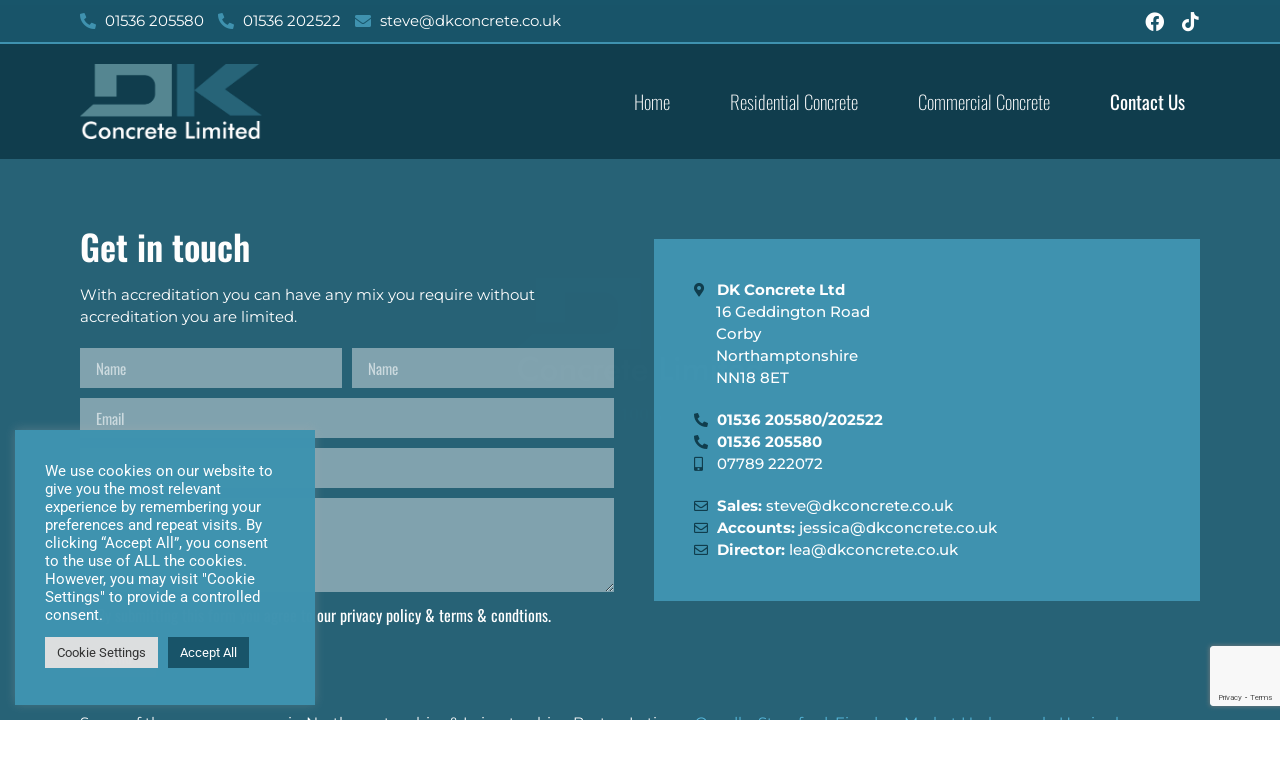

--- FILE ---
content_type: text/html; charset=utf-8
request_url: https://www.google.com/recaptcha/api2/anchor?ar=1&k=6LcAk-AgAAAAAHu_FzfyNdVk3d4WUeL9pMYBeMwf&co=aHR0cHM6Ly9ka2NvbmNyZXRlLmNvLnVrOjQ0Mw..&hl=en&type=v3&v=PoyoqOPhxBO7pBk68S4YbpHZ&size=invisible&badge=bottomright&sa=Form&anchor-ms=20000&execute-ms=30000&cb=gi9mju1eya5p
body_size: 48555
content:
<!DOCTYPE HTML><html dir="ltr" lang="en"><head><meta http-equiv="Content-Type" content="text/html; charset=UTF-8">
<meta http-equiv="X-UA-Compatible" content="IE=edge">
<title>reCAPTCHA</title>
<style type="text/css">
/* cyrillic-ext */
@font-face {
  font-family: 'Roboto';
  font-style: normal;
  font-weight: 400;
  font-stretch: 100%;
  src: url(//fonts.gstatic.com/s/roboto/v48/KFO7CnqEu92Fr1ME7kSn66aGLdTylUAMa3GUBHMdazTgWw.woff2) format('woff2');
  unicode-range: U+0460-052F, U+1C80-1C8A, U+20B4, U+2DE0-2DFF, U+A640-A69F, U+FE2E-FE2F;
}
/* cyrillic */
@font-face {
  font-family: 'Roboto';
  font-style: normal;
  font-weight: 400;
  font-stretch: 100%;
  src: url(//fonts.gstatic.com/s/roboto/v48/KFO7CnqEu92Fr1ME7kSn66aGLdTylUAMa3iUBHMdazTgWw.woff2) format('woff2');
  unicode-range: U+0301, U+0400-045F, U+0490-0491, U+04B0-04B1, U+2116;
}
/* greek-ext */
@font-face {
  font-family: 'Roboto';
  font-style: normal;
  font-weight: 400;
  font-stretch: 100%;
  src: url(//fonts.gstatic.com/s/roboto/v48/KFO7CnqEu92Fr1ME7kSn66aGLdTylUAMa3CUBHMdazTgWw.woff2) format('woff2');
  unicode-range: U+1F00-1FFF;
}
/* greek */
@font-face {
  font-family: 'Roboto';
  font-style: normal;
  font-weight: 400;
  font-stretch: 100%;
  src: url(//fonts.gstatic.com/s/roboto/v48/KFO7CnqEu92Fr1ME7kSn66aGLdTylUAMa3-UBHMdazTgWw.woff2) format('woff2');
  unicode-range: U+0370-0377, U+037A-037F, U+0384-038A, U+038C, U+038E-03A1, U+03A3-03FF;
}
/* math */
@font-face {
  font-family: 'Roboto';
  font-style: normal;
  font-weight: 400;
  font-stretch: 100%;
  src: url(//fonts.gstatic.com/s/roboto/v48/KFO7CnqEu92Fr1ME7kSn66aGLdTylUAMawCUBHMdazTgWw.woff2) format('woff2');
  unicode-range: U+0302-0303, U+0305, U+0307-0308, U+0310, U+0312, U+0315, U+031A, U+0326-0327, U+032C, U+032F-0330, U+0332-0333, U+0338, U+033A, U+0346, U+034D, U+0391-03A1, U+03A3-03A9, U+03B1-03C9, U+03D1, U+03D5-03D6, U+03F0-03F1, U+03F4-03F5, U+2016-2017, U+2034-2038, U+203C, U+2040, U+2043, U+2047, U+2050, U+2057, U+205F, U+2070-2071, U+2074-208E, U+2090-209C, U+20D0-20DC, U+20E1, U+20E5-20EF, U+2100-2112, U+2114-2115, U+2117-2121, U+2123-214F, U+2190, U+2192, U+2194-21AE, U+21B0-21E5, U+21F1-21F2, U+21F4-2211, U+2213-2214, U+2216-22FF, U+2308-230B, U+2310, U+2319, U+231C-2321, U+2336-237A, U+237C, U+2395, U+239B-23B7, U+23D0, U+23DC-23E1, U+2474-2475, U+25AF, U+25B3, U+25B7, U+25BD, U+25C1, U+25CA, U+25CC, U+25FB, U+266D-266F, U+27C0-27FF, U+2900-2AFF, U+2B0E-2B11, U+2B30-2B4C, U+2BFE, U+3030, U+FF5B, U+FF5D, U+1D400-1D7FF, U+1EE00-1EEFF;
}
/* symbols */
@font-face {
  font-family: 'Roboto';
  font-style: normal;
  font-weight: 400;
  font-stretch: 100%;
  src: url(//fonts.gstatic.com/s/roboto/v48/KFO7CnqEu92Fr1ME7kSn66aGLdTylUAMaxKUBHMdazTgWw.woff2) format('woff2');
  unicode-range: U+0001-000C, U+000E-001F, U+007F-009F, U+20DD-20E0, U+20E2-20E4, U+2150-218F, U+2190, U+2192, U+2194-2199, U+21AF, U+21E6-21F0, U+21F3, U+2218-2219, U+2299, U+22C4-22C6, U+2300-243F, U+2440-244A, U+2460-24FF, U+25A0-27BF, U+2800-28FF, U+2921-2922, U+2981, U+29BF, U+29EB, U+2B00-2BFF, U+4DC0-4DFF, U+FFF9-FFFB, U+10140-1018E, U+10190-1019C, U+101A0, U+101D0-101FD, U+102E0-102FB, U+10E60-10E7E, U+1D2C0-1D2D3, U+1D2E0-1D37F, U+1F000-1F0FF, U+1F100-1F1AD, U+1F1E6-1F1FF, U+1F30D-1F30F, U+1F315, U+1F31C, U+1F31E, U+1F320-1F32C, U+1F336, U+1F378, U+1F37D, U+1F382, U+1F393-1F39F, U+1F3A7-1F3A8, U+1F3AC-1F3AF, U+1F3C2, U+1F3C4-1F3C6, U+1F3CA-1F3CE, U+1F3D4-1F3E0, U+1F3ED, U+1F3F1-1F3F3, U+1F3F5-1F3F7, U+1F408, U+1F415, U+1F41F, U+1F426, U+1F43F, U+1F441-1F442, U+1F444, U+1F446-1F449, U+1F44C-1F44E, U+1F453, U+1F46A, U+1F47D, U+1F4A3, U+1F4B0, U+1F4B3, U+1F4B9, U+1F4BB, U+1F4BF, U+1F4C8-1F4CB, U+1F4D6, U+1F4DA, U+1F4DF, U+1F4E3-1F4E6, U+1F4EA-1F4ED, U+1F4F7, U+1F4F9-1F4FB, U+1F4FD-1F4FE, U+1F503, U+1F507-1F50B, U+1F50D, U+1F512-1F513, U+1F53E-1F54A, U+1F54F-1F5FA, U+1F610, U+1F650-1F67F, U+1F687, U+1F68D, U+1F691, U+1F694, U+1F698, U+1F6AD, U+1F6B2, U+1F6B9-1F6BA, U+1F6BC, U+1F6C6-1F6CF, U+1F6D3-1F6D7, U+1F6E0-1F6EA, U+1F6F0-1F6F3, U+1F6F7-1F6FC, U+1F700-1F7FF, U+1F800-1F80B, U+1F810-1F847, U+1F850-1F859, U+1F860-1F887, U+1F890-1F8AD, U+1F8B0-1F8BB, U+1F8C0-1F8C1, U+1F900-1F90B, U+1F93B, U+1F946, U+1F984, U+1F996, U+1F9E9, U+1FA00-1FA6F, U+1FA70-1FA7C, U+1FA80-1FA89, U+1FA8F-1FAC6, U+1FACE-1FADC, U+1FADF-1FAE9, U+1FAF0-1FAF8, U+1FB00-1FBFF;
}
/* vietnamese */
@font-face {
  font-family: 'Roboto';
  font-style: normal;
  font-weight: 400;
  font-stretch: 100%;
  src: url(//fonts.gstatic.com/s/roboto/v48/KFO7CnqEu92Fr1ME7kSn66aGLdTylUAMa3OUBHMdazTgWw.woff2) format('woff2');
  unicode-range: U+0102-0103, U+0110-0111, U+0128-0129, U+0168-0169, U+01A0-01A1, U+01AF-01B0, U+0300-0301, U+0303-0304, U+0308-0309, U+0323, U+0329, U+1EA0-1EF9, U+20AB;
}
/* latin-ext */
@font-face {
  font-family: 'Roboto';
  font-style: normal;
  font-weight: 400;
  font-stretch: 100%;
  src: url(//fonts.gstatic.com/s/roboto/v48/KFO7CnqEu92Fr1ME7kSn66aGLdTylUAMa3KUBHMdazTgWw.woff2) format('woff2');
  unicode-range: U+0100-02BA, U+02BD-02C5, U+02C7-02CC, U+02CE-02D7, U+02DD-02FF, U+0304, U+0308, U+0329, U+1D00-1DBF, U+1E00-1E9F, U+1EF2-1EFF, U+2020, U+20A0-20AB, U+20AD-20C0, U+2113, U+2C60-2C7F, U+A720-A7FF;
}
/* latin */
@font-face {
  font-family: 'Roboto';
  font-style: normal;
  font-weight: 400;
  font-stretch: 100%;
  src: url(//fonts.gstatic.com/s/roboto/v48/KFO7CnqEu92Fr1ME7kSn66aGLdTylUAMa3yUBHMdazQ.woff2) format('woff2');
  unicode-range: U+0000-00FF, U+0131, U+0152-0153, U+02BB-02BC, U+02C6, U+02DA, U+02DC, U+0304, U+0308, U+0329, U+2000-206F, U+20AC, U+2122, U+2191, U+2193, U+2212, U+2215, U+FEFF, U+FFFD;
}
/* cyrillic-ext */
@font-face {
  font-family: 'Roboto';
  font-style: normal;
  font-weight: 500;
  font-stretch: 100%;
  src: url(//fonts.gstatic.com/s/roboto/v48/KFO7CnqEu92Fr1ME7kSn66aGLdTylUAMa3GUBHMdazTgWw.woff2) format('woff2');
  unicode-range: U+0460-052F, U+1C80-1C8A, U+20B4, U+2DE0-2DFF, U+A640-A69F, U+FE2E-FE2F;
}
/* cyrillic */
@font-face {
  font-family: 'Roboto';
  font-style: normal;
  font-weight: 500;
  font-stretch: 100%;
  src: url(//fonts.gstatic.com/s/roboto/v48/KFO7CnqEu92Fr1ME7kSn66aGLdTylUAMa3iUBHMdazTgWw.woff2) format('woff2');
  unicode-range: U+0301, U+0400-045F, U+0490-0491, U+04B0-04B1, U+2116;
}
/* greek-ext */
@font-face {
  font-family: 'Roboto';
  font-style: normal;
  font-weight: 500;
  font-stretch: 100%;
  src: url(//fonts.gstatic.com/s/roboto/v48/KFO7CnqEu92Fr1ME7kSn66aGLdTylUAMa3CUBHMdazTgWw.woff2) format('woff2');
  unicode-range: U+1F00-1FFF;
}
/* greek */
@font-face {
  font-family: 'Roboto';
  font-style: normal;
  font-weight: 500;
  font-stretch: 100%;
  src: url(//fonts.gstatic.com/s/roboto/v48/KFO7CnqEu92Fr1ME7kSn66aGLdTylUAMa3-UBHMdazTgWw.woff2) format('woff2');
  unicode-range: U+0370-0377, U+037A-037F, U+0384-038A, U+038C, U+038E-03A1, U+03A3-03FF;
}
/* math */
@font-face {
  font-family: 'Roboto';
  font-style: normal;
  font-weight: 500;
  font-stretch: 100%;
  src: url(//fonts.gstatic.com/s/roboto/v48/KFO7CnqEu92Fr1ME7kSn66aGLdTylUAMawCUBHMdazTgWw.woff2) format('woff2');
  unicode-range: U+0302-0303, U+0305, U+0307-0308, U+0310, U+0312, U+0315, U+031A, U+0326-0327, U+032C, U+032F-0330, U+0332-0333, U+0338, U+033A, U+0346, U+034D, U+0391-03A1, U+03A3-03A9, U+03B1-03C9, U+03D1, U+03D5-03D6, U+03F0-03F1, U+03F4-03F5, U+2016-2017, U+2034-2038, U+203C, U+2040, U+2043, U+2047, U+2050, U+2057, U+205F, U+2070-2071, U+2074-208E, U+2090-209C, U+20D0-20DC, U+20E1, U+20E5-20EF, U+2100-2112, U+2114-2115, U+2117-2121, U+2123-214F, U+2190, U+2192, U+2194-21AE, U+21B0-21E5, U+21F1-21F2, U+21F4-2211, U+2213-2214, U+2216-22FF, U+2308-230B, U+2310, U+2319, U+231C-2321, U+2336-237A, U+237C, U+2395, U+239B-23B7, U+23D0, U+23DC-23E1, U+2474-2475, U+25AF, U+25B3, U+25B7, U+25BD, U+25C1, U+25CA, U+25CC, U+25FB, U+266D-266F, U+27C0-27FF, U+2900-2AFF, U+2B0E-2B11, U+2B30-2B4C, U+2BFE, U+3030, U+FF5B, U+FF5D, U+1D400-1D7FF, U+1EE00-1EEFF;
}
/* symbols */
@font-face {
  font-family: 'Roboto';
  font-style: normal;
  font-weight: 500;
  font-stretch: 100%;
  src: url(//fonts.gstatic.com/s/roboto/v48/KFO7CnqEu92Fr1ME7kSn66aGLdTylUAMaxKUBHMdazTgWw.woff2) format('woff2');
  unicode-range: U+0001-000C, U+000E-001F, U+007F-009F, U+20DD-20E0, U+20E2-20E4, U+2150-218F, U+2190, U+2192, U+2194-2199, U+21AF, U+21E6-21F0, U+21F3, U+2218-2219, U+2299, U+22C4-22C6, U+2300-243F, U+2440-244A, U+2460-24FF, U+25A0-27BF, U+2800-28FF, U+2921-2922, U+2981, U+29BF, U+29EB, U+2B00-2BFF, U+4DC0-4DFF, U+FFF9-FFFB, U+10140-1018E, U+10190-1019C, U+101A0, U+101D0-101FD, U+102E0-102FB, U+10E60-10E7E, U+1D2C0-1D2D3, U+1D2E0-1D37F, U+1F000-1F0FF, U+1F100-1F1AD, U+1F1E6-1F1FF, U+1F30D-1F30F, U+1F315, U+1F31C, U+1F31E, U+1F320-1F32C, U+1F336, U+1F378, U+1F37D, U+1F382, U+1F393-1F39F, U+1F3A7-1F3A8, U+1F3AC-1F3AF, U+1F3C2, U+1F3C4-1F3C6, U+1F3CA-1F3CE, U+1F3D4-1F3E0, U+1F3ED, U+1F3F1-1F3F3, U+1F3F5-1F3F7, U+1F408, U+1F415, U+1F41F, U+1F426, U+1F43F, U+1F441-1F442, U+1F444, U+1F446-1F449, U+1F44C-1F44E, U+1F453, U+1F46A, U+1F47D, U+1F4A3, U+1F4B0, U+1F4B3, U+1F4B9, U+1F4BB, U+1F4BF, U+1F4C8-1F4CB, U+1F4D6, U+1F4DA, U+1F4DF, U+1F4E3-1F4E6, U+1F4EA-1F4ED, U+1F4F7, U+1F4F9-1F4FB, U+1F4FD-1F4FE, U+1F503, U+1F507-1F50B, U+1F50D, U+1F512-1F513, U+1F53E-1F54A, U+1F54F-1F5FA, U+1F610, U+1F650-1F67F, U+1F687, U+1F68D, U+1F691, U+1F694, U+1F698, U+1F6AD, U+1F6B2, U+1F6B9-1F6BA, U+1F6BC, U+1F6C6-1F6CF, U+1F6D3-1F6D7, U+1F6E0-1F6EA, U+1F6F0-1F6F3, U+1F6F7-1F6FC, U+1F700-1F7FF, U+1F800-1F80B, U+1F810-1F847, U+1F850-1F859, U+1F860-1F887, U+1F890-1F8AD, U+1F8B0-1F8BB, U+1F8C0-1F8C1, U+1F900-1F90B, U+1F93B, U+1F946, U+1F984, U+1F996, U+1F9E9, U+1FA00-1FA6F, U+1FA70-1FA7C, U+1FA80-1FA89, U+1FA8F-1FAC6, U+1FACE-1FADC, U+1FADF-1FAE9, U+1FAF0-1FAF8, U+1FB00-1FBFF;
}
/* vietnamese */
@font-face {
  font-family: 'Roboto';
  font-style: normal;
  font-weight: 500;
  font-stretch: 100%;
  src: url(//fonts.gstatic.com/s/roboto/v48/KFO7CnqEu92Fr1ME7kSn66aGLdTylUAMa3OUBHMdazTgWw.woff2) format('woff2');
  unicode-range: U+0102-0103, U+0110-0111, U+0128-0129, U+0168-0169, U+01A0-01A1, U+01AF-01B0, U+0300-0301, U+0303-0304, U+0308-0309, U+0323, U+0329, U+1EA0-1EF9, U+20AB;
}
/* latin-ext */
@font-face {
  font-family: 'Roboto';
  font-style: normal;
  font-weight: 500;
  font-stretch: 100%;
  src: url(//fonts.gstatic.com/s/roboto/v48/KFO7CnqEu92Fr1ME7kSn66aGLdTylUAMa3KUBHMdazTgWw.woff2) format('woff2');
  unicode-range: U+0100-02BA, U+02BD-02C5, U+02C7-02CC, U+02CE-02D7, U+02DD-02FF, U+0304, U+0308, U+0329, U+1D00-1DBF, U+1E00-1E9F, U+1EF2-1EFF, U+2020, U+20A0-20AB, U+20AD-20C0, U+2113, U+2C60-2C7F, U+A720-A7FF;
}
/* latin */
@font-face {
  font-family: 'Roboto';
  font-style: normal;
  font-weight: 500;
  font-stretch: 100%;
  src: url(//fonts.gstatic.com/s/roboto/v48/KFO7CnqEu92Fr1ME7kSn66aGLdTylUAMa3yUBHMdazQ.woff2) format('woff2');
  unicode-range: U+0000-00FF, U+0131, U+0152-0153, U+02BB-02BC, U+02C6, U+02DA, U+02DC, U+0304, U+0308, U+0329, U+2000-206F, U+20AC, U+2122, U+2191, U+2193, U+2212, U+2215, U+FEFF, U+FFFD;
}
/* cyrillic-ext */
@font-face {
  font-family: 'Roboto';
  font-style: normal;
  font-weight: 900;
  font-stretch: 100%;
  src: url(//fonts.gstatic.com/s/roboto/v48/KFO7CnqEu92Fr1ME7kSn66aGLdTylUAMa3GUBHMdazTgWw.woff2) format('woff2');
  unicode-range: U+0460-052F, U+1C80-1C8A, U+20B4, U+2DE0-2DFF, U+A640-A69F, U+FE2E-FE2F;
}
/* cyrillic */
@font-face {
  font-family: 'Roboto';
  font-style: normal;
  font-weight: 900;
  font-stretch: 100%;
  src: url(//fonts.gstatic.com/s/roboto/v48/KFO7CnqEu92Fr1ME7kSn66aGLdTylUAMa3iUBHMdazTgWw.woff2) format('woff2');
  unicode-range: U+0301, U+0400-045F, U+0490-0491, U+04B0-04B1, U+2116;
}
/* greek-ext */
@font-face {
  font-family: 'Roboto';
  font-style: normal;
  font-weight: 900;
  font-stretch: 100%;
  src: url(//fonts.gstatic.com/s/roboto/v48/KFO7CnqEu92Fr1ME7kSn66aGLdTylUAMa3CUBHMdazTgWw.woff2) format('woff2');
  unicode-range: U+1F00-1FFF;
}
/* greek */
@font-face {
  font-family: 'Roboto';
  font-style: normal;
  font-weight: 900;
  font-stretch: 100%;
  src: url(//fonts.gstatic.com/s/roboto/v48/KFO7CnqEu92Fr1ME7kSn66aGLdTylUAMa3-UBHMdazTgWw.woff2) format('woff2');
  unicode-range: U+0370-0377, U+037A-037F, U+0384-038A, U+038C, U+038E-03A1, U+03A3-03FF;
}
/* math */
@font-face {
  font-family: 'Roboto';
  font-style: normal;
  font-weight: 900;
  font-stretch: 100%;
  src: url(//fonts.gstatic.com/s/roboto/v48/KFO7CnqEu92Fr1ME7kSn66aGLdTylUAMawCUBHMdazTgWw.woff2) format('woff2');
  unicode-range: U+0302-0303, U+0305, U+0307-0308, U+0310, U+0312, U+0315, U+031A, U+0326-0327, U+032C, U+032F-0330, U+0332-0333, U+0338, U+033A, U+0346, U+034D, U+0391-03A1, U+03A3-03A9, U+03B1-03C9, U+03D1, U+03D5-03D6, U+03F0-03F1, U+03F4-03F5, U+2016-2017, U+2034-2038, U+203C, U+2040, U+2043, U+2047, U+2050, U+2057, U+205F, U+2070-2071, U+2074-208E, U+2090-209C, U+20D0-20DC, U+20E1, U+20E5-20EF, U+2100-2112, U+2114-2115, U+2117-2121, U+2123-214F, U+2190, U+2192, U+2194-21AE, U+21B0-21E5, U+21F1-21F2, U+21F4-2211, U+2213-2214, U+2216-22FF, U+2308-230B, U+2310, U+2319, U+231C-2321, U+2336-237A, U+237C, U+2395, U+239B-23B7, U+23D0, U+23DC-23E1, U+2474-2475, U+25AF, U+25B3, U+25B7, U+25BD, U+25C1, U+25CA, U+25CC, U+25FB, U+266D-266F, U+27C0-27FF, U+2900-2AFF, U+2B0E-2B11, U+2B30-2B4C, U+2BFE, U+3030, U+FF5B, U+FF5D, U+1D400-1D7FF, U+1EE00-1EEFF;
}
/* symbols */
@font-face {
  font-family: 'Roboto';
  font-style: normal;
  font-weight: 900;
  font-stretch: 100%;
  src: url(//fonts.gstatic.com/s/roboto/v48/KFO7CnqEu92Fr1ME7kSn66aGLdTylUAMaxKUBHMdazTgWw.woff2) format('woff2');
  unicode-range: U+0001-000C, U+000E-001F, U+007F-009F, U+20DD-20E0, U+20E2-20E4, U+2150-218F, U+2190, U+2192, U+2194-2199, U+21AF, U+21E6-21F0, U+21F3, U+2218-2219, U+2299, U+22C4-22C6, U+2300-243F, U+2440-244A, U+2460-24FF, U+25A0-27BF, U+2800-28FF, U+2921-2922, U+2981, U+29BF, U+29EB, U+2B00-2BFF, U+4DC0-4DFF, U+FFF9-FFFB, U+10140-1018E, U+10190-1019C, U+101A0, U+101D0-101FD, U+102E0-102FB, U+10E60-10E7E, U+1D2C0-1D2D3, U+1D2E0-1D37F, U+1F000-1F0FF, U+1F100-1F1AD, U+1F1E6-1F1FF, U+1F30D-1F30F, U+1F315, U+1F31C, U+1F31E, U+1F320-1F32C, U+1F336, U+1F378, U+1F37D, U+1F382, U+1F393-1F39F, U+1F3A7-1F3A8, U+1F3AC-1F3AF, U+1F3C2, U+1F3C4-1F3C6, U+1F3CA-1F3CE, U+1F3D4-1F3E0, U+1F3ED, U+1F3F1-1F3F3, U+1F3F5-1F3F7, U+1F408, U+1F415, U+1F41F, U+1F426, U+1F43F, U+1F441-1F442, U+1F444, U+1F446-1F449, U+1F44C-1F44E, U+1F453, U+1F46A, U+1F47D, U+1F4A3, U+1F4B0, U+1F4B3, U+1F4B9, U+1F4BB, U+1F4BF, U+1F4C8-1F4CB, U+1F4D6, U+1F4DA, U+1F4DF, U+1F4E3-1F4E6, U+1F4EA-1F4ED, U+1F4F7, U+1F4F9-1F4FB, U+1F4FD-1F4FE, U+1F503, U+1F507-1F50B, U+1F50D, U+1F512-1F513, U+1F53E-1F54A, U+1F54F-1F5FA, U+1F610, U+1F650-1F67F, U+1F687, U+1F68D, U+1F691, U+1F694, U+1F698, U+1F6AD, U+1F6B2, U+1F6B9-1F6BA, U+1F6BC, U+1F6C6-1F6CF, U+1F6D3-1F6D7, U+1F6E0-1F6EA, U+1F6F0-1F6F3, U+1F6F7-1F6FC, U+1F700-1F7FF, U+1F800-1F80B, U+1F810-1F847, U+1F850-1F859, U+1F860-1F887, U+1F890-1F8AD, U+1F8B0-1F8BB, U+1F8C0-1F8C1, U+1F900-1F90B, U+1F93B, U+1F946, U+1F984, U+1F996, U+1F9E9, U+1FA00-1FA6F, U+1FA70-1FA7C, U+1FA80-1FA89, U+1FA8F-1FAC6, U+1FACE-1FADC, U+1FADF-1FAE9, U+1FAF0-1FAF8, U+1FB00-1FBFF;
}
/* vietnamese */
@font-face {
  font-family: 'Roboto';
  font-style: normal;
  font-weight: 900;
  font-stretch: 100%;
  src: url(//fonts.gstatic.com/s/roboto/v48/KFO7CnqEu92Fr1ME7kSn66aGLdTylUAMa3OUBHMdazTgWw.woff2) format('woff2');
  unicode-range: U+0102-0103, U+0110-0111, U+0128-0129, U+0168-0169, U+01A0-01A1, U+01AF-01B0, U+0300-0301, U+0303-0304, U+0308-0309, U+0323, U+0329, U+1EA0-1EF9, U+20AB;
}
/* latin-ext */
@font-face {
  font-family: 'Roboto';
  font-style: normal;
  font-weight: 900;
  font-stretch: 100%;
  src: url(//fonts.gstatic.com/s/roboto/v48/KFO7CnqEu92Fr1ME7kSn66aGLdTylUAMa3KUBHMdazTgWw.woff2) format('woff2');
  unicode-range: U+0100-02BA, U+02BD-02C5, U+02C7-02CC, U+02CE-02D7, U+02DD-02FF, U+0304, U+0308, U+0329, U+1D00-1DBF, U+1E00-1E9F, U+1EF2-1EFF, U+2020, U+20A0-20AB, U+20AD-20C0, U+2113, U+2C60-2C7F, U+A720-A7FF;
}
/* latin */
@font-face {
  font-family: 'Roboto';
  font-style: normal;
  font-weight: 900;
  font-stretch: 100%;
  src: url(//fonts.gstatic.com/s/roboto/v48/KFO7CnqEu92Fr1ME7kSn66aGLdTylUAMa3yUBHMdazQ.woff2) format('woff2');
  unicode-range: U+0000-00FF, U+0131, U+0152-0153, U+02BB-02BC, U+02C6, U+02DA, U+02DC, U+0304, U+0308, U+0329, U+2000-206F, U+20AC, U+2122, U+2191, U+2193, U+2212, U+2215, U+FEFF, U+FFFD;
}

</style>
<link rel="stylesheet" type="text/css" href="https://www.gstatic.com/recaptcha/releases/PoyoqOPhxBO7pBk68S4YbpHZ/styles__ltr.css">
<script nonce="vciM2xylsMhiMZpcy3oKQA" type="text/javascript">window['__recaptcha_api'] = 'https://www.google.com/recaptcha/api2/';</script>
<script type="text/javascript" src="https://www.gstatic.com/recaptcha/releases/PoyoqOPhxBO7pBk68S4YbpHZ/recaptcha__en.js" nonce="vciM2xylsMhiMZpcy3oKQA">
      
    </script></head>
<body><div id="rc-anchor-alert" class="rc-anchor-alert"></div>
<input type="hidden" id="recaptcha-token" value="[base64]">
<script type="text/javascript" nonce="vciM2xylsMhiMZpcy3oKQA">
      recaptcha.anchor.Main.init("[\x22ainput\x22,[\x22bgdata\x22,\x22\x22,\[base64]/[base64]/[base64]/[base64]/[base64]/[base64]/KGcoTywyNTMsTy5PKSxVRyhPLEMpKTpnKE8sMjUzLEMpLE8pKSxsKSksTykpfSxieT1mdW5jdGlvbihDLE8sdSxsKXtmb3IobD0odT1SKEMpLDApO08+MDtPLS0pbD1sPDw4fFooQyk7ZyhDLHUsbCl9LFVHPWZ1bmN0aW9uKEMsTyl7Qy5pLmxlbmd0aD4xMDQ/[base64]/[base64]/[base64]/[base64]/[base64]/[base64]/[base64]\\u003d\x22,\[base64]\x22,\x22w5R7w5fDqcKPwpMBXgPCscKBwowrwqJSwq/ClMKIw5rDikhzazBSw6JFG3gFRCPDhsKawqt4bkNWc24Lwr3CnEPDk3zDlhTCnD/Do8KXeioFw7jDnh1Uw7fCv8OYAj3Dr8OXeMKCwqZ3SsKOw4BVOCDDhG7DnUPDilpXwr5Fw6crfcKFw7kfwpxPMhV+w4HCtjnDoUsvw6xUQCnClcKifDIJwpEsS8Oaf8Owwp3DucKpU11swqQPwr0oAcOXw5I9GsK/w5tfV8Klwo1JX8OIwpwrOcKsF8OXIsKdC8OdUsOsISHCmMKiw79FwpjDkCPChG/[base64]/CkMOzwpDDjwVIw4zCoMO4IRdqwqwsw6s6OQ/DsmJVIcOVwrJYwo/Dsy1BwpNVdMOfUMKlwrPCpcKBwrDCh3U8wqJZwqXCkMO6wpbDs37Dk8OAFsK1wqzCmAZSK308DgfCscK7wpllw4hgwrE1FMKDPMKmwrLDnBXCmyIPw6xbKFvDucKEwo9oaEpICcKVwpsyacOHQHdZw6ASwqRFGy3Cu8O1w5/[base64]/DmcKuw4g/Dz/Ds8OvQ0dNN8KowrLCmsK3w4rDp8OWwpXDscOuw4HChV5cVcKpwpk/azwFw5vDpB7DrcOgw5fDosOrecOgwrzCvMKNwrvCjQ5VwpM3f8OcwoNmwqJ8w4jDrMOxMWHCkVrCuipIwpQvAcORwpvDm8KuY8Orw6PDiMOHw5tnKwbDscKUwpTCsMO+T37DoHZbwrDDjBU/w5vCrHnCkEhZVXFVcsOWEn1idmLDrXrCgcKgwrHDkcO1BVDChnnCiCUKZwLCtMO+w5x3w7MCwpVZwqBIXi7CkCfDnsO7YcO/DMKfTg4BwrfCrks5w4HDu1bDvsOoQcOKSCvCq8KGwpPDvsKCw7A/wpHCssOwwpTCnklLwopbDHLDqMK5w67Dr8KhaFk/[base64]/DoSJCA8OhKFTDqX81fmTDlsKDdmLCiMOBw45awpLCocKdCcOCeCTDhsO3ImloM1wFRsOFPH8sw7N/AsKIw7HCh095Am/CvTfDvhoSdcKLwqZUXnwWawTCgMK2w6tPdMKsfsKlUxpQw6t7wonCnzzCgsKkw4fCncK7w4vDhmZbwqXDqhAewr3CssKvQsKFwo3CpsKcQlzDj8KmTsKtLMK+w5N/AsOJZl3DtMKNCj/[base64]/Dvip2EMK4IlbDt8KZcy8bbMOTT1Jnw63CjE4Jw7VNJF/DhMKcwpDDkcO7w6DDgcOlesO/w5/ClsK5aMOpw5PDhsKswp/Dl3g4N8Oiwo7Dl8O2w6sJOQEta8O6w6jDkjdRw6RTw6/DnnNVwpvCgWzCoMKtw5HDgcOhwrfCs8K7UcOmD8KDXMOKw5BDwrdFw4hMw5/CvMOxw60oQsKGTU3CvQzCrzfDn8K1wqLCjVLClcKucxhQdAvCrBnDtMOePcKaUHvClsKeC146dMOoWWDCqcK5KsOTw4NRQUk5w4PDg8KEwpHDnyEfwqrDpsKxNcKXGMOIdRHDg0BYdx/DhkbCjgvDtjw8wohHB8KJw4FQB8OmfcKWL8OawoJmDR/DmsOHw6x4NMO7woJqwq7CkD1bw6LDiQFtbnt0LwzCo8Kow4NFwovDkMOlw6JPw4/[base64]/CgX4Ww5jCglkuwpPCs8OwM8OWVQFCwoLDg8KSfHrDpcKPeEDDoGfDtBbDoCF1RMOvE8K3fMO3w7FJw6YXwrHDocKUwrDCvzTCqsOZwrkZw5zDlV/Dm0pUCxsuOGLCm8KlwqwnHMK7wqQNwqgFwqAhd8K0w43CpMKwdyheC8O1wr5jw7jCpiB6EMOlGmHChsOgJcKtfMOQw6JMw45XasOaPcKgNsOlw4PDoMKDw6LCrMOJHxPCosOtwqcgw6DCi3Fywrx+wpfDgAI+wpTCh349wqzDl8KRKyQfAsKzw4pIKhfDh0/Dm8KbwpECwojCtH/DgMKVw7lSIRY5wqgEw6LCnMKoX8KnwpHDocK8w7EJwobCg8OCw6gPDsK+w74pwpbCkB8rFhoww73DuVQMw4DChcKYPsOpwp0ZKMOyasK9wqEXwoTCpcOkw7fDp0bDjSDDrC3DvjnClcOcX1PDscOcw4BwZl/[base64]/DkTLDlX8yEsOzwrfCpMOXw5dFw7kRw5JSb8OFeMKjY8KvwqQBY8K1wrgSbwfCgcOhacKUwq/ChMOvPMKTEn3CrFwXw59gSh3CnyI7B8OcwqLDoFDCjDFyDcOSWXvDjHDCmcOzY8ObwqjDgg8oHsO2ZsKowqIJwrzDuXfDpTsyw63Du8ObDsOrA8Onw5Flw4V6LsO9H2wCwo46KDDDgsKsw5lwNcOswp7DsWtuDsOLwp/DkMOEw6DDhHwQeMKuDsOXw7RsYlUZwoJAwqLDsMKqw6g7dCPCgifDqcKFw4Nzw65dwqbCpH5WAcOQSj5Fw77DpVbDiMOaw6tPwpjCpsONIllXd8OCwp7DmMKKPcOdw7dmw4Ysw4FmNsOqw7bCucORw4vClMOfwqYrL8OkMHnDhRdrwrEaw79LAcOeFydkBwjCmcK/cihQMGEjwq4mwqXCumHDgXR8wqxjEcOvYcK3wq4QSsKGG1YYwpzCqMKUd8O7wqnDr2NHQ8K5w6/CisKvfyXDocOSfMONw6XDjsKcJMObcsO2wpvDiW4Fw6lDwpXDpEMacsKHRQBSw57CjA/CjMOPQMO1TcOXw5DCnsO1VcKnwr3DicOuwo5SY14LwoHDi8KDw6pTRcOaXMKRwqxzYsKYwpRSw4PCmcOgYsOfw6zDiMKTBHzDoi/DosKAw6zCq8KSV21SH8O6esO/[base64]/DqMOeUMOYw7/ClDN2w682JsKRSglpUcK6w5YjwqfDgGFEbsOWKzxtw6/DocKPwq7Ds8KMwrnCrcK9w7IrMMK3woNvwp/ChcKIHGIqw5/DncKWwqfCjsKUfsKhw7g8KHxmw6dRwoZ/I2Bcwr0hUcOWwodRESfDrVx3Q2TDnMKew5jDh8K2w4lGCkTDuCHCgD7DvsOBaz7CrQ/CuMK4w4x8woLDusKxcMODwoU+RAhUw43Du8OfflxFOcOGO8ORPFTCm8O4wo5mVsOSHT5Iw5bCr8OracO/w63Cg0/CgxUzSAgPfWjDuMKqwqXCl0syTMOgFcOQw4HDoMOzdcO2wrIND8OMw7MVwolQw7PCjMKcE8O7wr3DhMKzCsOvwo/DmsKyw7/Dnk7DjQVPw59nKcKJwrTCjsKvXcOjw7fDvcOGejkAw6fCr8KOEcKfI8K5wrorFMOUFsOMwopZb8KCBygEwrrCosO9JglLHMKrwojDmhZ1VDLCnMKPGMORSn4NWlvDvsKoCQ1LYUVuL8KTUBnDoMOdS8K5EMOWwqfCisOucifCpk5PwqzDrMKmwoDDkMO/YxjDn2bDvcO8woIRVg3Cp8Oww5TCp8OEIMOTw7F8J1zCvSB8VAjCmsOECTHDiGDDvjxLwqVLUhPCpnQIwofDhwEXw7fCrcOrw6vDlw3DuMKNw6F8wrbDrMOBw7c7w45swpDDvxfCmMO0OEUJTcKzHBcDAcOawpnCmcOsw5PCmcKWw67CisK5SG/DuMOHw5fDtMO/P2sPwod8ciIHOsOnGMOTXcO/wp1yw5NdNyg0w4DDgWx3wo0Mw6rCvjM6wrPChMOnwoHCiyBLWmZ6NgrDkcONSCo8wp5Ef8Oiw6pjD8OtAcKUw6zDugrCqMKUw5/CugRwwoXDpjTCksKQTMKTw7DCrDtmw6ljMcKCw6l5BW3ChVddKcOqwqbDscO0w7jCuR1owoRmOiXDiyTCmE7ChcOgTBkTw5XDssOnwrDDjcOGwrfCg8OJWBrCg8KMw5rDvH8LwqbCk2zDkcOvYMKgwr3CkcO0djDDskjCvMK/AMOowqXCp2Mkw7/CjMO/wqdbCsKVEh7DpcOnTVF0wp3CkhRHGsOSw5tQOcKWw4lXwowcwpYdwqgXc8Khw6fCosKnwrTDmcK8cE3DtkbDjE/CmgwRwqDCoCI7Z8KVwoZJY8K7BionA2NLCsOlwpHDl8K5w7jCs8KLWsOASng/[base64]/w4PCtGQyPhkcw6HCncK3LMKKCzfCkArDscKnwoPDr39FVcKlRnzDlCTCuMO8wrpGaBrCr8KVT0MfJyjDucODwp5Lw4zDicOvw4jCmMO3woTCngDDhkw7HiNuw6/[base64]/CpBsew4DCuMO8YyTDjSPDpMK9w4PCiV3Dkw98CsKnJj/CkFvCvMOZw4odfMKGbgMibMKNw5bCsiTDl8KAHMOxw4nDr8KPwq56b2rCkR/[base64]/w5PCs8OIwrTCqzXCrcKwHcKiOEXDvsKpwoRWR3rDjRDDt8K2RQt2w4ZIw6ZMw71Rw67CosKqJMORw6/[base64]/ST7Dn8KdahEZwot7LMORw7YgwoLDqsKGKBoGwqo8XMO4OcKxFmDDlzPDicKHHsOzXcOfVcKKTFBAw4g1woU9w4RxZ8Opw5XCgV/CnMO5woPCi8Kaw5bCv8KBw6fClMOzw6jDij1rTXtkWMKMwr40bVHCuR7Ds3HChsObD8O7w7gAdcOyFcK5DcONM1k3dsO0LggsOivCmyfCpRllN8OCw5vDlcOsw4xLKy/DiHIWw7PDvy3CigNYw7/Dh8OZGTLCnhDCjMOeGzDDiHHCtMKyKMOzR8Otw5vDmMKzwr0Pw5vCkcKPWirCvx/CuUfCmBRUw5TDm1U7EHMHD8OuSMKxw5fDksKHAcOMwrNFLMKwwpHDoMKKw4TDpsKyw4TCnWTCoknCrWs8FmrDsw3DhibCvMOzDsKEXUR8CXXDgsKLOyzDj8K9w4zCjcOCXiQPwp3ClizCssKRwq1Fw7AaVcKKAMKyM8KsLw/DjUjCjMOfEntMw6xcwo5ywqDDhFsPYVUCHsO0w6hhUiHChcKYf8K5BsKZw7FAw7XDkHzCr2/CsA7DmcKlLcK6B1whNmtZQ8KzPcOSOcO3HUQRwp7CqFzDq8O4A8KNw5PClcOCwq94TsO/w5jCu3zCpMKUwpPCvyBdwq51w6/CjsKxw6rClEnDmTEtwq3Dp8Kuw74AwofDn2MRwrDCuVlrHsOtHsOHw4kzw7dNw7fDqcOsQzdEw5cMw4DCgUDCg13CtErCgEdqw6hsdcKHXn7Dijsfe2c8ZsKLwrrCtkx3wpDCu8Ohwo/DgmV0ZmsWw6/[base64]/[base64]/DkjPCiMOXwokdw4R1w7TCrWVMwoJzwpvCvCLClsOGw43ChcOpTsKrw75QGEMtwrLDlcOGwoJqw7TCvsOML3HDglPDtmrDm8KmcsOTw6Uxw69QwpVbw7gow7M+w5PDoMKkU8O/wpDDgsKmacKZScKmAsKDC8O3w5bCpEIPw6wSwo08wqfDrkrDoF/CuRPDn3XDtj7ChjgkWkMpwrjCnArCmsKDKTERFFjCssKWfD/[base64]/DqMK0wrbCg8Opw5rCpcKoSMKUwqNGwpMawqJQwq3CgTcRw67DvQXDskjDgxVPcMOGwrhrw6UnKMOqwrfDvsKccTPCkyAuei/CvMOEA8KEwpnDigfCinESJcO7w7V8w4NTCS81w7TDqMKSR8OwdsKxw5NVwrLCumrDhMKwey/[base64]/Di8KQd8Kgwq3Co37CksKaw53DocK8wo7DuQrCgsKyTHzDlMKFwoDCtcKxwqnDgsKqEFTCiyvDjMKXw7vDisOmG8KUw43DtkpKOR0EXsO7T0lwMcOPA8OTTmgowofCscOyMcKHW0xjwq/[base64]/DjnlzXSIKD0TCgsKNw6BQXQAyGcOgwpzDnBvDmcO/NmzDiXl2PD1dwoDCihcSwoMBOkHCusOhwoPDshfCgQTDhRkNw6rDnsKXw7EXw4tOZWfCmMK+w47DucO+YsO+KMOHwqJew4kQUVvDkMKLwrnCizEYXXjCr8O6dcKIw6URwoPCgkxhOMOVMsK7TH3CgkAgNWDDgn3CucOzwpczRsKxfMKNwpFiFcKgAsO/wqXCnXTCiMOYw7EoY8OwejYwF8OKw6bCt8OBw7nCnlNNwrprwo/[base64]/DpH9yBsKUB27CiyTCnFEAwpbCmcKubDVHw5jDrCDCvsOWHcKnw5QKwrMew54FAMOBQsO/w6fDusOMSXNRw5fCm8K5w6scasOXw6LCkQHCgMO1w6kQw6rDhMKAwrHCncKAw5XDncKpw6cMw5TDvcODcmcwacKVwr/DhsOCw6gMfB0ZwqZ0aBPCvDLDisObw5jDqcKDWcKmCC/DtXYhwrYaw7N4wqvCoCfDjsOdaivDj27Di8KSwpPCuTfDokXClMO2woEAHBXCrD0UwoAZw6hEw7QfGcOLK15nw7vCkcOTw4bCtwnDkTbCujfDllPCvysiasOQOwR/fMKow73Dhw8AwrDChlfDlMKhEMKXF0HDr8Kaw6rCliXDqSR9w4nDjiNSfWscw7xPTcKjCcKaw6vCnWHCo3HCtMKWdsK/FAJWZjcgw5rDicKKw4fCmEVPZQvCjDR7BMOpcUJGZwbClFrDtwtRwq56wpJ1bcKCwrZ0wpYzwrJifcOibWs/PiTCpXTCih03VwwScTnDhcKbw7k7wpfDicOkw4UuwofCsMOTHFh4wr/CqlDDtldGcsO/RMKlwqLCmcK2woDCuMOQeXLDpMKgeDPCt2IBX1gzwqFfwpYFw4HCqcKPwofCmsKFwqwvQQ7Ds2tNw4HCtsKmUBNOwppdw4NmwqXCj8OXwrfDosOpfDVLwrkUwqRHbFHCjMKJw5MBw7tNwoplbzzDrsKJLy4+FzHCs8K8DcOmwq7DiMOAfsKgw4cgOMK/w7wNwrzCqMOpRWJdwqgyw55nwrQlw6XDoMKYD8K7wo9feA/CoE44w48MQzkvwpsWw5HCtsOMwoPDicKiw4IIwrtcCW/CuMKNwpTDlnHCmcOzd8OSw6TCh8KJasKZDsK0ayvDusK6Fl/DscKUOMKLRV7Cr8O1ScODwoxUXMKLw4/CqHN+w607YxADwp/[base64]/DvsK3RMK4csKpQ8K4L0sqwprCuMKAAC3ChGzDgcKvYlgnVjoBDRzCssO6AsOCw5N2FcOkw5t4KVTChA/[base64]/G8KXe8KFbMOXwojDmy1Uw695QG9wEnoXHjPCmcKVNwDDoMOaPMOvw5rCo0PDiMK5XiImCsOiZBMvYcO+ISvDlgkkM8Kbw5HDqMKsbVXCtzjDtsO0w53CiMK1ecOxw47DvyvDocKVw6dHw4V0EA/Dgzktwr1hwo5DIVgvwqHCkMKoEcODZVrDvGEGwprDisKFw7zDintqw5HCj8KNcMKYXT59UETDunkwPsKLwrvDtRNvLnAjaz3CqhfDrhpfw7cXPXrClADDiVQDJMOOw7fCv1XDusOPHHwbw586TX0fwrvDnsOew4t+wrhDwqwZwqvDjhsKRk/CjUU4NcKSBsK7wobDoT7CuCvCmiZlesKqwqZ5JBbCuMO9wprCrAbCmcKJw4nDvQNRLz/DhDbChMKsw7law7DCtVZ3woLDjHMLw77Cn3IMO8K4VcKFOcOFwolJw4jCo8OXFGHClA7CjGrDjGfDo3/Ch33Co1XDr8KYPMKxZcKRRcOcB1DCr1kawqnCokd1IRhFczLDo0zDtRnCkcK2E1t3wrR0w6t5w7LDisOgV00+w4nCo8KpwpzDisKjwrLDiMOcSV/[base64]/RMKsJcK6w6F6K2PCjgbDgcOvwqLCt8OOZ8K3w5PDk8Khw4YlAcKXJMOGw4cAwqosw6liwokjw5DDjsOQw47DoEp9RMKof8Khw4ZuwofCpsK4w6FBWjkDw4PDqF8tBCvCn3kuDsKAw4MVw4DChVBXwofDrCfDucKCwonDrcOrw7zCvcK/wrR7H8KtCw3DtcOHC8KSI8KJwoQsw6bDpV0/woDDtHNIw6HDhC1yZwXCiEnCtMK/woPDqMO1w4B2EzBIw5nCiMK5TMK5w7NowoDCmMOGw5fDssKvNsOXwqTCthc4w5soXxcbwr8QBsOSR2AOw6Vuwq/DrUc7wqHDmsKBCQh9agnDuwPCr8O/w6/DgcKjwpRDIFhswovCozzDmsK0BH5awoDDh8Kuw4czbEEKw6zCmlPCocOLw4scccKYXsKMwpzDj3LCtsOjwoBGwpsVBMOow5o8VcKUwp/Ck8K4wpbCuGbChsKDwrxmwoZmwrhlUcOtw5FMwrPCuABSA0fDmMO0w5s9bmA9wobDkEnCuMKxw7kxw7/Ds2rDgTpiRWfDsnvDh3gOHEHDvizCvcObwqTCucKTw68kZcO7VcOPw6nDjirCs1XChB/DpjTDu1HCmcOYw5FawpJKw4R+PSfCocOkwrPDn8K/wqHCnHzDg8KRw5NWOGwSwro4w5sxYi/CtcKBw5AEw6t2Mi3Dt8KLYsK7dH40wqgRFWrCn8Klwq/CvcOGWFvDmwLDosOUVcKAPcKFwp3CjsKfIWxCwpnCgMK5AMK7NmnDoVzCkcOCw7pLC0PDgCHChsKiw4XDg2QOcsOrw61fw7h6wo9JOSlzLQMDwpvDtRgMDsKKwqBjwqhmwrDCsMKyw5fCtmg2wpIMwrgyb0xGw7p3wrIjwo/CrDwqw73CocOEw7p5e8OUAcO3wowNwqjCvRzDscKLwqbDpMKkwrIEYMO4w781cMOdwpvDo8KEwoNzc8K2wrJWwrvCjgXCnMKzwoZ5FcO/[base64]/DsVwUO8OaCDEhwqLCocOBMsOeF0EdT8Onw5dLw4PDicOtWMKoUW7CnwzCrcK6KsO4JcK3w4MKw6LCuj47SMK5wrwTwqMzwqACw7low6xMwqTCuMKuBG/Ds2JWcwnCtlDCtBo8diQkwqlww7PDksOhw68fEMO2a1FuesKVD8OvcsKIwrxOwq9WScOtCGxvwrvCq8KawrrDtG0JXXPDikFcHsK9MGHCnljDsyDCrcK8ZsO1w47CjcOObcOvXmzCs8OiwpRRw68QasObwoTDtTrCrsO4YQ9Twr1BwrPCky/DhgLCvT0jwptPNTPCjsOjw77DhMKhU8O4wp7Do3nDnWdxPiHDuzMCU2hGwp/Ct8O6IsKUw6Yiw4TDn3LCtsOuQWHCscO+w5PCvk43wotawrHChjDDhsKUwpZawpECGSvDqAfCv8KGw40cw4nCn8KZwozCoMKpKAQSwrbDhxZvC2XCg8KtFcOkFsOwwrdabMK/PMKPwo8CLQBBIRFewofDrGTCmUstEMOxRETDp8KoJmDCgMK4B8Ouw65fLF/Cg1BcWyLDjkxwwpY0wr/DinIqw6gSPMO1fn0oE8Onw4UXwq50fhJCKMOSw5M5aMKpecKDWcOYeT/CmsOmw7JSw57Du8Ozw4/Dt8O0ZCDDscK3CcOiDMK4AWHDuAHDtMOuw7PCtsOzw5lIwr3DusO7w4XCp8O5elZ3DsKTwq9Tw4/CnVJ2eyPDnVQTRsOKwp7DqsOWw74cdsK+acO2QMKZw6zCoClCDcOhw4vDvnfDsMOXTAhzwqfDoz4oHcOgXlPCt8O5w68rwpNXwr3DrABDw4LDlMOFw5nDtk5CwonDgMOyJn5+wqrDo8KNWMK1w5N1UxMkw6wGwobCj0Ufwq3CniF5UjnDqQ/CvDrDm8KDDcKvwpE6XHvCg0LDjVzCjhfDigYLwq5zw71Tw4/CqH3DpBvCusKhUVnCjHLDrsK1LcKDJCdMCSTDp3YwwofCkMK7w77CtsOCwrHDtDXCoEvDjVbDpSPDkcKCcMKCwpIOwpJnbkdbw7XCjWxNw4NxN3o/wpd0CsKFDQLCplBOwpMhZMK/[base64]/fMONw4sBw78POioqw5HClsOMwoLClcK9YsOfw7QJwq/[base64]/DtsOGOsKHIznChQvCt0tjw7vCqsKrw75IBVIkPsOLB1LCrcOfwqnDtmFacsOITRLDoX1cw5LCu8KaaS7DonFZw67CkQXCgCIJIE7CuBQtGQceM8KJw4vDpznDisKjZ2QDwqxawprCvxRaHsKFCAXDuikDw7LCsEo5WsOJw53Crx1MdD3CiMKSTC4/ch3CpTpewrxlw5E0ZgR/w6E/[base64]/w7fCmsKJwqVCw7DDtVzCoVfDsgY2KsKSPE9OCcKsTsKpw4nDksOAdw1yw6HDvMKZwrgew6fCusKsRDvCo8Kjby/DuksHwqAzZMKlQFhhw5cww4gDwr7DqCnDnwptw7rDvsKzw4htQ8OGwpPChMKTwrjDvGnCpidZcE/[base64]/[base64]/DgEFiwrBEZyjCuQwywpnDryLDrVEiSmdPw5TCl35lXMOWwr0Rw4XDgX9Yw7jCgT8tYcOvBsOMRMOOB8KAYmbDt3JZw7XCn2fDmnRnGMKKw5kaw4/Du8OrW8KPNlrDmcK3aMOAX8KMw4PDhMKXKQ57e8Oaw43CnVrDiHRXwrRsUcK0w4fDt8O2MxNdVcO9wrbDmEs+ZMKzw4zCoVXDlMOkw7B5J3NZwr7CiC/CocOMw78Ww5DDuMKyw4nDiUdFeXvCncKQCsKHwpvCosK6w7s2w4vCicKBPHTDgsKHIALChcKxLzPDqy3CiMOFWRzCqCDDpcKgwp5/B8OFa8KvCsKqKTTDvcOsScOMBsOJA8K3wq/DqcKwXlFTw5jClcKAK23Cs8OKNcO0IsOpwphbwoN/[base64]/F8ONQcOAYsOIw4pkacKqDWfCiEvDuMKMwooQT3DCjDjCr8K6e8OCSMOEL8K7w6MGKsOwdjA7GC/CsU7CgcKmw5ddTUDDrj5BbghcQjkvM8OOwrTCkcOEDcOhdWduCUPDu8KwcMKuGcKSw6dZWMOowol8GMKgwoEAMwsEC3YffFQJTcOXH3zCnWXCky0+w6Nnwp/CpsOtNGsyw7xufMKtwqjCq8K2w6jCkMO9w6TDl8OTLsORwqUqwr/Cl0vDvcKtRsO6e8OZfi7DmmtPw580VsO/[base64]/CkcOvwos0J8OQwoVMV8KGOiPDucOeCCzDumPCtQbDkyTDr8Ohw4UewrLDrQ51ESYBw6/DglXClB5QE3gzLMOmU8KuUVTDgsO8PGkOTD7DlWPDoMOcw7k3wrrCi8K7wrkvw6I5wqDCuxjDt8KOZ0bCh3fCmEI8w6/DgMK0w4ttBsKjw6PCoXE8w6PCnsKqwpUQwpnCgHVuFMOnXyHDmcKjEcO5w5g+w6odG3PDocK7Lx/[base64]/CpsOmw6oKbTHCgsK3UcOBQDXDiA7CjF7CqMK7DnDDrj/[base64]/Dn07CuyjDucOjw4HCtBYaGXXCrngOw6jCkcKqY2BcGU7DpB40dcKqw4vCpEXCsF7CkMO8wrXDohnCv2vCocOFwr7Dl8K1TcO/woV2CmgOA3TCqlrCpkZhw5HDgsOmSxokPMKHwpbDvG3ClzNwwpDCvXZbXsKxAXHCoXLCjMKQDcO7OTrDk8K7KsKVAcKnw7bDkgwPXxzDg2sZwrBfwrTCsMOXesKaSsKKE8O1wq/DpMOXw4ojw7Qqw7DDql7CmBgZc0pEw4oNw7fCjgtlfj40fg1PwocSdVB9DMODwo3CoSzCulwUMcOAw69nw78owofDuMKvwrsVN2TDgMKvDlvCsWVQwqRYwrDDnMK/[base64]/DqcOJRwfCvDkWwpvDssO2GMKED3I5w7vDsBIUYgY/[base64]/wo/DrMKAwoglNXVLGitPwrLCsMKhworDl8KxcsOEAcOqwpvDt8O7eU9vwpx4w55EAVJIw7PCmGHCrB1xKsOkw4QZYXE2wqbDo8KGED7Dn1MmR2FYfsK6TcKOwoXDtMK0w48gOMKRwqHCl8OFw6kQKR5yX8K9w6cyX8KWJUzCnBnCswQ1X8OTw6jDu30fRmYAwpbDvkY/wrDDm1cgaWNcN8ObXDFiw6rCqkTCl8Khf8Ktw47Cnn9Vwq1ieXEzewrCnsOPw4hzwrHDlsKeGVJEYMKdNw/Cn2jDqMKMYUNgK2PCmsKyfx1pIQo8w7g7w5fCiSPDqMO6OMOhQUvDiMKaEAfDscObGQYzworCuQfDicKew4XDvMKHw5E9wq/Dr8KMWwnDkAvDmCYGw5wvwoLCkGpGw43CiGTCpAdfwpHDjQgFbMObw5zCgHnDrGddw6UEw6jCl8OJw4BlMCBpB8KzX8K+BsOdw6Brw6/DjMOsw4YkI1wuP8K7XFQ/OWEQwqfDlTbDqCpxaU8GwpfCnyF4w73Clmwaw67Dg2PDmcKHPcKyKmEJwq7CrsOgwqfDgsOJw6HDvcOgwrDDh8KHwpTDpGPDpEsIw6RCwpXDpkfDj8KuIQ40aTk6w6cTElBhwqsdMMOsIkFTfRTCr8Knwr/DsMKAwq1Lw5JcwoEmXGzDliXCqcKfcmFSwoALAsOfdMKhw7E/dsKHw5c3wopAXF8QwrB+w4k0X8KFCnPCjm7CqT9Bwr/Dj8KHwr/DmMKsw7PDuS/CjknDgsKoYcKVwp/CuMKPLMK+w7HCjwN7wrQyIsKjw4sowpdHwo/CjMKfAMKswrBAwpYLWgnCqsOtwpTDtjAOwrbDt8OgE8KSwqoQwp/DllDDo8Kxw4DCjMKeIVjDqCPDjMO1w4IQwq3DmsKDwotOw7kYKn7DumXCv0HCs8O0ZsKtw5QFGDrDjsOZwo55LgvDjsKgw7nDtHTCmcOkw5zCksKER3d7S8KkCyXCn8O/[base64]/Dl8KGwrjDiMOmw7TDv8KnN2cFw4UmQ8OwFUXDncKxw65PwofCk8OiDMODwqXDrnoDwpnCtMOpw71jGE9jwprDnsKtcSdjWnHDjcOMwozDlSBTN8KXwp/Dr8OmwrrChcKHLArDl2PDq8ORMMOZw74yYRF5ZEDDnRldwo/DsCl1dsORw4/CgcOyCXgGwrwhw5zDsA7DvDQlwokbHcONBDYiw6vDkH7DjhZSfjvClSxiDsKkacOxwo3DqGASwr1sGcOrw7XDrsKuBMKrw5PDi8Knw6tDw4kcVsOuwo/DosKfPylgesK7SMOtO8OjwpRdd05nwrkSw5Y4cAkeHy/[base64]/DmcO8wrHDnMOCQMOxcxwawppmJX9bacKga3vCq8OYEcKxw41CATvDk2UVR3XDt8K3w4V8YcKSTSR3w64twpgUwp5Nw7zCjlXCpMKvIk05aMOBcsOXRsKfb1Bfw7/[base64]/CncK9YMKgbz5lwqLDjH7DjDcraUXCmDrDtcOhwq7Dq8OSQXg9wq/[base64]/DhMOPZjVnD8Oaw447w7kvPgpfwpMuwr9JfCvDjQk5HsK0DMKxecOXwoIDwo8Iwr3DukpOS0HDu1E7w65TLTdgP8KAw6vDjwgXfl/DvmrClsOnF8OYw5bDicO8ch4qKiBWaUvDhHLCu0DDhQM8w7x4w4xuwpNlTCARCsKzOjQnw657PgXCp8KLI0XCgsOEFcK1R8O/wrzDocK+wo8UwpVVwqw4UMO9dMKCw5zDq8OtwpASK8KBw5J3wpXChsOOP8OIwp1uw6UKRlFAAh0nwrrCt8KSfcO/w54rw4DDvcOdEcORw5LCgiLCtCnDpA4fwoAmL8OPwpvCoMKUwp7DhUHDrz5/[base64]/Cl1nDj8KKwo/CqDDCkcKAw6zCgVnCjjjCs0ojWcOZG0Q/T23ClHxCKl0SwpDCgMO6E0dHdSbDscOJwoE1IQkeWzTCp8Ocwo3DsMKYw5vCtTjDo8OCw57Cs3hjwp3DucOKwr7CtMKScm3DnsOewqorw6IhwrTDhcO8w4Nfw69wLiVDDcKrMHLDrDjCqMOkVsKiG8KVw4/DvMOMPMOsw7RsAMOpGWDCkztxw64GR8O6csK1bw03w58OJMKATG7DqcK1FkzDlMKXD8O6ZX/CvkUgHhzDghLCmFhVJsOlfGknw4LDkA3CucOcwq4Zw4xawozDisO3w7ddc1jDpcOswq3Dq0/[base64]/[base64]/AcKuw4PDvMOAw5RHPMOlJTcWwoEfX8K+w6vDhjAqwp3DiE0Nwo0+wpnDrcOcwpDCv8Ksw6PDqAlrwqnCizwqdzPCmsKuwoY1ElpELFnCkQ3ClGpkw4xQwqnDn1UPwrHCgRHDplbCpsKyeAbDkWrDqVEiMDvCosKrVm5aw6PDlHjDrznDmU1Mw7fDl8OQwq/[base64]/DtsKyD8Onw77CjsOwMC8vw4TCiVzCrjPCuX/CtBPCs33CkHICbzkUwpNBwqXDr1N/wqTCp8Otwr/[base64]/DhWdEY8Ogw6nCoUd+woo/[base64]/Dg8KvHjzCj1k0wrDCrsKZw71tfT7CkCobw4h9wrfDmDtlGMO6axLDk8K5wod+eSFgbsODwpQIwozCksKKwqhkwobDuQdow7NQOMKsesKswp9JwqzDv8KlwoHCtEphKUnDiGlsdMOmw7DDu3kNBcO6McKcwpzCgml6Ph/DrsKdKiPDhRAYLMOOw6XDmMKBYW3DgHvCucKMaMO2JUrDrcOcLcOtwoTDsgZmwqvCv8KVWsK/PMOswp7CnTlyQhPDjAvCrixuw6kpw4bCucKMKsOUa8KQwqNtPT9PwrHDt8K/[base64]/CkcKUw6JnaTVBw6fDmjPChsKnWW1qAVTCvTTDlAYaYlMow4DDuGVVbcKMWcKBJxvCl8OUwqXDij/DjcOuUGDDlcKkwq5Ew7EPbydUdyjDqcOGMMOda35uEMOzw5ZOwp7DoifDjlgzw47ChcORBsOPFnbDlSdtw4pDwoLDssKken/CjSpUG8OZwqHDlMOaGcOxw6vDuUTDoxQMVsKtaAddbMKTVcKUwrMaw50Pwo3CgMKBw5LCpXU+w6jCh0h9YMKiwqR8I8KBPHgBa8Okw7vDl8OHw73CuSHCnsKVwqHDlwbDuXXDjB/Dk8KSAGzDoC7CvxfDtRFDw654wqlKwpzDkTEzwr/Cvmd/w5rDvxnClRfDgSrCoMKcw51qw73DrMKJJBnCoHLDhAJ8D2TDjMOFwqvCtMKlQ8Krw48VwqDDmDANw5fCl3l9RsOVw4zDncKKR8K/woQ6w5/DoMO9a8OGwoPCnAjCscOpE0BRIy97w67CkTvCvcOtwqdcw77DkMKEwrLCt8Ktw5AKJCBgwqQIwrloDQUSWMKnI0nClRBXVcOtwqw8w4JuwqjCmC7CocK6B3/DkcOXwr95w7xwAMOqw7nCnnZoLsKjwqFFdiLCkCBOw63DgS3DtsKhD8KwMMKkR8KawrcRwo3CpMOOG8ORwpXCkMO4V3prwqEnwqHDpMOQS8Otwq5RwpvDmsKXwrgiVXrCgcKKfsOCG8OwamhWw7tobFY6wq3DksKiwqd8TsK1IsONDcK3wr/CpEfCqRogw5rDrMKtwozDgXrCgXoYwpUoXEPCkCx0ZsKSw716w57DtMK0SxkaJ8OqBcOdwrvDmcKyw6PDv8O1JwzDtcOjY8Klw4/[base64]/[base64]/Dk3fCicOkwo5hH8KcwrIqTF1HwpJiFcOwSsK1w5ozMsOrABofw4vCk8Kdwrp3w6zDhsK4AwnCk3/CrC0xCsKJwqMDwpTCsl8QWGF1Fzwiw4ckCUIWC8KjJhMyQn7ClsKdc8KQw5rDsMKNw47ClCknLcKUwrbDnApYF8OXw4JQOVvCigpcSlk4w53DlMOowq/[base64]/[base64]/RkTDiUMNY2DDpcKEw6oXScOywpk1w4V2wr1dw4fDrcOfcsO/w6ANw7AVGcOyecKHwrnDqMOyKzVfwo3CvGsgKkxnE8OubzEqw6XDokLDgDxvVcK8YcKxdQjCskvDlsOqw4bCg8Ojw7g/I0fCpAp2woZ/VRENWcKpZUB2F1LCkDhCR0loSXB4fVsFKx/DkB0TaMKmw6FVwrfCtsOyAMOkwqATw7ohbnnCnsOvwoJCBD/[base64]/[base64]/wrJTVXcoej9Ac8OMw6l4wqoOw6jDjHI3w4xZwqg6wqArw5DCusOgDMKcHW55W8KawoR9bcOcw43DpsKqw6NwEsKfw7kjJnBiccOZN3fDs8K/[base64]/YgJGw5vCkjUrw7DCg3DDkcK8wrhJD8KFwqhja8OMNErDpXcRw4ZVw5UJw7LCvyzDgcKiPWTDiyjCmQ/DljTChFtbwqMZZnzCukTChEkLbMKqw4TDqsKdKyLDuWxcwqvDmcK2wqVXbnrDjMKWGcKsDMOxwoVdMijDqcKjdBbDhcKRJV4cf8O3w7/DmUjCmcOQwo7CkR3CrEcIwozDsMOJEcKgw4zDucK7w6/DpxjDiwgqYsOFOUbDk0XDsX4vPsK1Fm8Nw79CNCV1JMKGwoDClcKXIsKHw4nCpAcBwqI8w7/CgD3Du8KZwrdWwrfCuBTCkjPCi15cXMK9EkDCg1PDiWrCusKpw5Vww7nDgsOAFhjDhgNuw4QTfcK/[base64]/CsVfDmsONw5EwAcKbwr7Cp1rCgcOMZ8KPw4cLE8KSwr/DpUvDujfCvMKJwp3CkjPDvcK2fcOGw6jCtG8yOMKzwpt4X8OZXzZZUMK2w64twp1Kw7rDk3Q8woPDulBvdncJB8KDORA7OEfDmXNyTDl9KQpOZCHDnQTDsBDCiQHCtcKlBUbDsCDDsV1Lw4/[base64]/T1JTNsKRwrFfJX8aw4ciwo7DmXNTL8OTwrQ8w6BzKsOvQMKJwpLDlMKxW2DDvQjDg1nDvcOIdcKkwpMzKTjCijDCs8OXwoTChsKtw6TCrFrCt8OLwp/Do8OFwrLDpMO2LMOUW1YabWPCuMOTw5zDgA9OWRpTP8OAPzg+wqrDhRLDt8OGworDg8O2w7jDvDfCmQISw5nDkR7Dr2saw6TCjsKqJMKXw4DDucODw5tUwqV4w4rDkWlww4t6w6dcdcKTwp7Ct8O5csKWwr/CkQvCkcO/[base64]/[base64]/[base64]/[base64]/QcKVwoPChcO1MsOpaMKNwoTCmmkFw5Rcw6bDn8KOKcOsJTnCgcOdwolMw7PDgMO4w7rDu3gRwqnDmsOlw5UYwoXCh3ZAwpB+HMOzw73CkMKTHxzCpsKzwoFVHsORTcO9wobDnXXDhSgpw5bDu1BBw55PPsKXwqc/NcK+b8OFABZlw4RsQcOSUsKwa8OSKQ\\u003d\\u003d\x22],null,[\x22conf\x22,null,\x226LcAk-AgAAAAAHu_FzfyNdVk3d4WUeL9pMYBeMwf\x22,0,null,null,null,0,[21,125,63,73,95,87,41,43,42,83,102,105,109,121],[1017145,768],0,null,null,null,null,0,null,0,null,700,1,null,0,\[base64]/76lBhnEnQkZnOKMAhnM8xEZ\x22,0,0,null,null,1,null,0,1,null,null,null,0],\x22https://dkconcrete.co.uk:443\x22,null,[3,1,1],null,null,null,1,3600,[\x22https://www.google.com/intl/en/policies/privacy/\x22,\x22https://www.google.com/intl/en/policies/terms/\x22],\x22NNQN/2Yg7WGR8wWm1Rrdls5OyQAIqDkJ1ynYGuifZgM\\u003d\x22,1,0,null,1,1769264042495,0,0,[51,18,137],null,[131,204,70,139],\x22RC-K0F8qGarv6XNDg\x22,null,null,null,null,null,\x220dAFcWeA5BiW7GvJZfcF_iuzIkFl5YqP-HmnSnGgPYhufYO5QjOIysQRFS2ZjYUiskT_0fxD9n15NtFN_Hej1bEqWmzcjNdIXBwg\x22,1769346842614]");
    </script></body></html>

--- FILE ---
content_type: text/css
request_url: https://dkconcrete.co.uk/wp-content/uploads/elementor/css/post-13.css?ver=1742816009
body_size: 2173
content:
.elementor-widget-section .premium-global-badge-{{ID}} .premium-badge-container{background-color:var( --e-global-color-primary );}.elementor-widget-section .premium-global-badge-{{ID}} .premium-badge-text{color:var( --e-global-color-secondary );}.elementor-widget-section:not(.premium-gbadge-stripe) .premium-global-badge-{{ID}},
								.elementor-widget-section.premium-gbadge-stripe > .premium-global-badge-{{ID}} .premium-badge-container,
								.elementor-widget-section.premium-gbadge-custom > .premium-global-badge-{{ID}} .premium-badge-container {font-family:var( --e-global-typography-primary-font-family ), Sans-serif;font-weight:var( --e-global-typography-primary-font-weight );}.elementor-widget-section .premium-global-badge-{{ID}} .premium-badge-icon{color:var( --e-global-color-secondary );fill:var( --e-global-color-secondary );}.elementor-widget-section .premium-global-cursor-{{ID}}{color:var( --e-global-color-primary );fill:var( --e-global-color-primary );}.elementor-widget-section.premium-cursor-ftext .premium-global-cursor-{{ID}} .premium-cursor-follow-text{font-family:var( --e-global-typography-primary-font-family ), Sans-serif;font-weight:var( --e-global-typography-primary-font-weight );}.elementor-13 .elementor-element.elementor-element-8310582:not(.elementor-motion-effects-element-type-background), .elementor-13 .elementor-element.elementor-element-8310582 > .elementor-motion-effects-container > .elementor-motion-effects-layer{background-color:#185469;}.elementor-13 .elementor-element.elementor-element-8310582.ob-is-breaking-bad > .elementor-container > .elementor-row, .elementor-13 .elementor-element.elementor-element-8310582.ob-is-breaking-bad > .elementor-container{justify-content:flex-start !important;flex-direction:row;}.elementor-13 .elementor-element.elementor-element-8310582.ob-is-breaking-bad.ob-bb-inner > .elementor-container > .elementor-row, .elementor-13 .elementor-element.elementor-element-8310582.ob-is-breaking-bad.ob-bb-inner > .elementor-container{justify-content:flex-start !important;flex-direction:row;}.elementor-13 .elementor-element.elementor-element-8310582.ob-is-breaking-bad.ob-is-glider > .elementor-container.swiper-vertical > .elementor-row, .elementor-13 .elementor-element.elementor-element-8310582.ob-is-breaking-bad.ob-is-glider > .elementor-container.swiper-vertical{flex-direction:column;}.elementor-13 .elementor-element.elementor-element-8310582.ob-is-breaking-bad.ob-is-glider.ob-bb-inner > .elementor-container.swiper-vertical > .elementor-row, .elementor-13 .elementor-element.elementor-element-8310582.ob-is-breaking-bad.ob-is-glider.ob-bb-inner > .elementor-container.swiper-vertical{flex-direction:column;}.elementor-13 .elementor-element.elementor-element-8310582.ob-is-breaking-bad.ob-bb-inner{width:100%;flex:unset;align-self:inherit;}.elementor-13 .elementor-element.elementor-element-8310582{transition:background 0.3s, border 0.3s, border-radius 0.3s, box-shadow 0.3s;z-index:10;}.elementor-13 .elementor-element.elementor-element-8310582 > .elementor-background-overlay{transition:background 0.3s, border-radius 0.3s, opacity 0.3s;}.elementor-widget-column .premium-global-badge-{{ID}} .premium-badge-container{background-color:var( --e-global-color-primary );}.elementor-widget-column .premium-global-cursor-{{ID}}{color:var( --e-global-color-primary );fill:var( --e-global-color-primary );}.elementor-widget-column.premium-cursor-ftext .premium-global-cursor-{{ID}} .premium-cursor-follow-text{font-family:var( --e-global-typography-primary-font-family ), Sans-serif;font-weight:var( --e-global-typography-primary-font-weight );}.elementor-widget-column .premium-global-badge-{{ID}} .premium-badge-text{color:var( --e-global-color-secondary );}.elementor-widget-column:not(.premium-gbadge-stripe) .premium-global-badge-{{ID}},
								.elementor-widget-column.premium-gbadge-stripe > .premium-global-badge-{{ID}} .premium-badge-container,
								.elementor-widget-column.premium-gbadge-custom > .premium-global-badge-{{ID}} .premium-badge-container {font-family:var( --e-global-typography-primary-font-family ), Sans-serif;font-weight:var( --e-global-typography-primary-font-weight );}.elementor-widget-column .premium-global-badge-{{ID}} .premium-badge-icon{color:var( --e-global-color-secondary );fill:var( --e-global-color-secondary );}.elementor-bc-flex-widget .elementor-13 .elementor-element.elementor-element-1af6e92.elementor-column .elementor-widget-wrap{align-items:center;}.elementor-13 .elementor-element.elementor-element-1af6e92.elementor-column.elementor-element[data-element_type="column"] > .elementor-widget-wrap.elementor-element-populated{align-content:center;align-items:center;}.elementor-13 .elementor-element.elementor-element-1af6e92.elementor-column{align-self:inherit;cursor:default;}.elementor-widget-icon-list .premium-global-badge-{{ID}} .premium-badge-container{background-color:var( --e-global-color-primary );}.elementor-widget-icon-list .premium-global-cursor-{{ID}}{color:var( --e-global-color-primary );fill:var( --e-global-color-primary );}.elementor-widget-icon-list.premium-cursor-ftext .premium-global-cursor-{{ID}} .premium-cursor-follow-text{font-family:var( --e-global-typography-primary-font-family ), Sans-serif;font-weight:var( --e-global-typography-primary-font-weight );}.elementor-widget-icon-list .premium-global-badge-{{ID}} .premium-badge-text{color:var( --e-global-color-secondary );}.elementor-widget-icon-list:not(.premium-gbadge-stripe) .premium-global-badge-{{ID}},
								.elementor-widget-icon-list.premium-gbadge-stripe > .premium-global-badge-{{ID}} .premium-badge-container,
								.elementor-widget-icon-list.premium-gbadge-custom > .premium-global-badge-{{ID}} .premium-badge-container {font-family:var( --e-global-typography-primary-font-family ), Sans-serif;font-weight:var( --e-global-typography-primary-font-weight );}.elementor-widget-icon-list .premium-global-badge-{{ID}} .premium-badge-icon{color:var( --e-global-color-secondary );fill:var( --e-global-color-secondary );}.elementor-widget-icon-list .elementor-icon-list-item:not(:last-child):after{border-color:var( --e-global-color-text );}.elementor-widget-icon-list .elementor-icon-list-icon i{color:var( --e-global-color-primary );}.elementor-widget-icon-list .elementor-icon-list-icon svg{fill:var( --e-global-color-primary );}.elementor-widget-icon-list .elementor-icon-list-item > .elementor-icon-list-text, .elementor-widget-icon-list .elementor-icon-list-item > a{font-family:var( --e-global-typography-text-font-family ), Sans-serif;font-weight:var( --e-global-typography-text-font-weight );}.elementor-widget-icon-list .elementor-icon-list-text{color:var( --e-global-color-secondary );}.elementor-13 .elementor-element.elementor-element-8e9af16 .elementor-icon-list-items:not(.elementor-inline-items) .elementor-icon-list-item:not(:last-child){padding-bottom:calc(14px/2);}.elementor-13 .elementor-element.elementor-element-8e9af16 .elementor-icon-list-items:not(.elementor-inline-items) .elementor-icon-list-item:not(:first-child){margin-top:calc(14px/2);}.elementor-13 .elementor-element.elementor-element-8e9af16 .elementor-icon-list-items.elementor-inline-items .elementor-icon-list-item{margin-right:calc(14px/2);margin-left:calc(14px/2);}.elementor-13 .elementor-element.elementor-element-8e9af16 .elementor-icon-list-items.elementor-inline-items{margin-right:calc(-14px/2);margin-left:calc(-14px/2);}body.rtl .elementor-13 .elementor-element.elementor-element-8e9af16 .elementor-icon-list-items.elementor-inline-items .elementor-icon-list-item:after{left:calc(-14px/2);}body:not(.rtl) .elementor-13 .elementor-element.elementor-element-8e9af16 .elementor-icon-list-items.elementor-inline-items .elementor-icon-list-item:after{right:calc(-14px/2);}.elementor-13 .elementor-element.elementor-element-8e9af16 .elementor-icon-list-icon i{color:#3F93B0;transition:color 0.3s;}.elementor-13 .elementor-element.elementor-element-8e9af16 .elementor-icon-list-icon svg{fill:#3F93B0;transition:fill 0.3s;}.elementor-13 .elementor-element.elementor-element-8e9af16{--e-icon-list-icon-size:16px;--icon-vertical-offset:0px;}.elementor-13 .elementor-element.elementor-element-8e9af16 .elementor-icon-list-item > .elementor-icon-list-text, .elementor-13 .elementor-element.elementor-element-8e9af16 .elementor-icon-list-item > a{font-family:"Montserrat", Sans-serif;font-size:15px;font-weight:400;}.elementor-13 .elementor-element.elementor-element-8e9af16 .elementor-icon-list-text{color:#FFFFFF;transition:color 0.3s;}.elementor-bc-flex-widget .elementor-13 .elementor-element.elementor-element-309d2e0.elementor-column .elementor-widget-wrap{align-items:center;}.elementor-13 .elementor-element.elementor-element-309d2e0.elementor-column.elementor-element[data-element_type="column"] > .elementor-widget-wrap.elementor-element-populated{align-content:center;align-items:center;}.elementor-13 .elementor-element.elementor-element-309d2e0.elementor-column{align-self:inherit;cursor:default;}.elementor-widget-social-icons .premium-global-badge-{{ID}} .premium-badge-container{background-color:var( --e-global-color-primary );}.elementor-widget-social-icons .premium-global-cursor-{{ID}}{color:var( --e-global-color-primary );fill:var( --e-global-color-primary );}.elementor-widget-social-icons.premium-cursor-ftext .premium-global-cursor-{{ID}} .premium-cursor-follow-text{font-family:var( --e-global-typography-primary-font-family ), Sans-serif;font-weight:var( --e-global-typography-primary-font-weight );}.elementor-widget-social-icons .premium-global-badge-{{ID}} .premium-badge-text{color:var( --e-global-color-secondary );}.elementor-widget-social-icons:not(.premium-gbadge-stripe) .premium-global-badge-{{ID}},
								.elementor-widget-social-icons.premium-gbadge-stripe > .premium-global-badge-{{ID}} .premium-badge-container,
								.elementor-widget-social-icons.premium-gbadge-custom > .premium-global-badge-{{ID}} .premium-badge-container {font-family:var( --e-global-typography-primary-font-family ), Sans-serif;font-weight:var( --e-global-typography-primary-font-weight );}.elementor-widget-social-icons .premium-global-badge-{{ID}} .premium-badge-icon{color:var( --e-global-color-secondary );fill:var( --e-global-color-secondary );}.elementor-13 .elementor-element.elementor-element-ca44a0f{--grid-template-columns:repeat(0, auto);--icon-size:19px;--grid-column-gap:13px;--grid-row-gap:0px;}.elementor-13 .elementor-element.elementor-element-ca44a0f .elementor-widget-container{text-align:right;}.elementor-13 .elementor-element.elementor-element-ca44a0f .elementor-social-icon{background-color:#2491C300;--icon-padding:0em;}.elementor-13 .elementor-element.elementor-element-147b2c6:not(.elementor-motion-effects-element-type-background), .elementor-13 .elementor-element.elementor-element-147b2c6 > .elementor-motion-effects-container > .elementor-motion-effects-layer{background-color:#103D4D;}.elementor-13 .elementor-element.elementor-element-147b2c6.ob-is-breaking-bad > .elementor-container > .elementor-row, .elementor-13 .elementor-element.elementor-element-147b2c6.ob-is-breaking-bad > .elementor-container{justify-content:flex-start !important;flex-direction:row;}.elementor-13 .elementor-element.elementor-element-147b2c6.ob-is-breaking-bad.ob-bb-inner > .elementor-container > .elementor-row, .elementor-13 .elementor-element.elementor-element-147b2c6.ob-is-breaking-bad.ob-bb-inner > .elementor-container{justify-content:flex-start !important;flex-direction:row;}.elementor-13 .elementor-element.elementor-element-147b2c6.ob-is-breaking-bad.ob-is-glider > .elementor-container.swiper-vertical > .elementor-row, .elementor-13 .elementor-element.elementor-element-147b2c6.ob-is-breaking-bad.ob-is-glider > .elementor-container.swiper-vertical{flex-direction:column;}.elementor-13 .elementor-element.elementor-element-147b2c6.ob-is-breaking-bad.ob-is-glider.ob-bb-inner > .elementor-container.swiper-vertical > .elementor-row, .elementor-13 .elementor-element.elementor-element-147b2c6.ob-is-breaking-bad.ob-is-glider.ob-bb-inner > .elementor-container.swiper-vertical{flex-direction:column;}.elementor-13 .elementor-element.elementor-element-147b2c6.ob-is-breaking-bad.ob-bb-inner{width:100%;flex:unset;align-self:inherit;}.elementor-13 .elementor-element.elementor-element-147b2c6{border-style:solid;border-width:02px 0px 0px 0px;border-color:#3F93B0;transition:background 0.3s, border 0.3s, border-radius 0.3s, box-shadow 0.3s;padding:10px 0px 10px 0px;z-index:10;}.elementor-13 .elementor-element.elementor-element-147b2c6 > .elementor-background-overlay{transition:background 0.3s, border-radius 0.3s, opacity 0.3s;}.elementor-13 .elementor-element.elementor-element-fd94153.elementor-column{align-self:inherit;cursor:default;}.elementor-widget-theme-site-logo .premium-global-badge-{{ID}} .premium-badge-container{background-color:var( --e-global-color-primary );}.elementor-widget-theme-site-logo .premium-global-cursor-{{ID}}{color:var( --e-global-color-primary );fill:var( --e-global-color-primary );}.elementor-widget-theme-site-logo.premium-cursor-ftext .premium-global-cursor-{{ID}} .premium-cursor-follow-text{font-family:var( --e-global-typography-primary-font-family ), Sans-serif;font-weight:var( --e-global-typography-primary-font-weight );}.elementor-widget-theme-site-logo .premium-global-badge-{{ID}} .premium-badge-text{color:var( --e-global-color-secondary );}.elementor-widget-theme-site-logo:not(.premium-gbadge-stripe) .premium-global-badge-{{ID}},
								.elementor-widget-theme-site-logo.premium-gbadge-stripe > .premium-global-badge-{{ID}} .premium-badge-container,
								.elementor-widget-theme-site-logo.premium-gbadge-custom > .premium-global-badge-{{ID}} .premium-badge-container {font-family:var( --e-global-typography-primary-font-family ), Sans-serif;font-weight:var( --e-global-typography-primary-font-weight );}.elementor-widget-theme-site-logo .premium-global-badge-{{ID}} .premium-badge-icon{color:var( --e-global-color-secondary );fill:var( --e-global-color-secondary );}.elementor-widget-theme-site-logo .widget-image-caption{color:var( --e-global-color-text );font-family:var( --e-global-typography-text-font-family ), Sans-serif;font-weight:var( --e-global-typography-text-font-weight );}.elementor-13 .elementor-element.elementor-element-6e5922b{text-align:left;}.elementor-13 .elementor-element.elementor-element-6e5922b img{width:86%;}.elementor-bc-flex-widget .elementor-13 .elementor-element.elementor-element-005959d.elementor-column .elementor-widget-wrap{align-items:center;}.elementor-13 .elementor-element.elementor-element-005959d.elementor-column.elementor-element[data-element_type="column"] > .elementor-widget-wrap.elementor-element-populated{align-content:center;align-items:center;}.elementor-13 .elementor-element.elementor-element-005959d.elementor-column{align-self:inherit;cursor:default;}.elementor-widget-uael-nav-menu ul.uael-nav-menu .menu-item a.uael-menu-item.elementor-button{background-color:var( --e-global-color-accent );}.elementor-widget-uael-nav-menu ul.uael-nav-menu .menu-item a.uael-menu-item.elementor-button:hover{background-color:var( --e-global-color-accent );}.elementor-widget-uael-nav-menu .premium-global-badge-{{ID}} .premium-badge-container{background-color:var( --e-global-color-primary );}.elementor-widget-uael-nav-menu .premium-global-cursor-{{ID}}{color:var( --e-global-color-primary );fill:var( --e-global-color-primary );}.elementor-widget-uael-nav-menu.premium-cursor-ftext .premium-global-cursor-{{ID}} .premium-cursor-follow-text{font-family:var( --e-global-typography-primary-font-family ), Sans-serif;font-weight:var( --e-global-typography-primary-font-weight );}.elementor-widget-uael-nav-menu .premium-global-badge-{{ID}} .premium-badge-text{color:var( --e-global-color-secondary );}.elementor-widget-uael-nav-menu:not(.premium-gbadge-stripe) .premium-global-badge-{{ID}},
								.elementor-widget-uael-nav-menu.premium-gbadge-stripe > .premium-global-badge-{{ID}} .premium-badge-container,
								.elementor-widget-uael-nav-menu.premium-gbadge-custom > .premium-global-badge-{{ID}} .premium-badge-container {font-family:var( --e-global-typography-primary-font-family ), Sans-serif;font-weight:var( --e-global-typography-primary-font-weight );}.elementor-widget-uael-nav-menu .premium-global-badge-{{ID}} .premium-badge-icon{color:var( --e-global-color-secondary );fill:var( --e-global-color-secondary );}.elementor-widget-uael-nav-menu .menu-item a.uael-menu-item{font-family:var( --e-global-typography-primary-font-family ), Sans-serif;font-weight:var( --e-global-typography-primary-font-weight );}.elementor-widget-uael-nav-menu .menu-item a.uael-menu-item:not(.elementor-button), .elementor-widget-uael-nav-menu .sub-menu a.uael-sub-menu-item{color:var( --e-global-color-text );}.elementor-widget-uael-nav-menu .menu-item a.uael-menu-item:not(.elementor-button):hover,
								.elementor-widget-uael-nav-menu .sub-menu a.uael-sub-menu-item:hover,
								.elementor-widget-uael-nav-menu .menu-item.current-menu-item a.uael-menu-item:not(.elementor-button),
								.elementor-widget-uael-nav-menu .menu-item a.uael-menu-item.highlighted:not(.elementor-button),
								.elementor-widget-uael-nav-menu .menu-item a.uael-menu-item:not(.elementor-button):focus{color:var( --e-global-color-accent );}.elementor-widget-uael-nav-menu .uael-nav-menu-layout:not(.uael-pointer__framed) .menu-item.parent a.uael-menu-item:before,
								.elementor-widget-uael-nav-menu .uael-nav-menu-layout:not(.uael-pointer__framed) .menu-item.parent a.uael-menu-item:after{background-color:var( --e-global-color-accent );}.elementor-widget-uael-nav-menu .uael-nav-menu-layout:not(.uael-pointer__framed) .menu-item.parent .sub-menu .uael-has-submenu-container a:after{background-color:var( --e-global-color-accent );}.elementor-widget-uael-nav-menu .uael-pointer__framed .menu-item.parent a.uael-menu-item:before,
								.elementor-widget-uael-nav-menu .uael-pointer__framed .menu-item.parent a.uael-menu-item:after{border-color:var( --e-global-color-accent );}.elementor-widget-uael-nav-menu .sub-menu li a.uael-sub-menu-item,
							.elementor-widget-uael-nav-menu nav.uael-dropdown li a.uael-menu-item,
							.elementor-widget-uael-nav-menu nav.uael-dropdown li a.uael-sub-menu-item,
							.elementor-widget-uael-nav-menu nav.uael-dropdown-expandible li a.uael-menu-item{font-family:var( --e-global-typography-accent-font-family ), Sans-serif;font-weight:var( --e-global-typography-accent-font-weight );}.elementor-widget-uael-nav-menu .uael-nav-menu__toggle .uael-nav-menu-label{color:var( --e-global-color-text );}.elementor-widget-uael-nav-menu .menu-item a.uael-menu-item.elementor-button{font-family:var( --e-global-typography-primary-font-family ), Sans-serif;font-weight:var( --e-global-typography-primary-font-weight );}.elementor-13 .elementor-element.elementor-element-06d6c96 .menu-item a.uael-menu-item,.elementor-13 .elementor-element.elementor-element-06d6c96 .menu-item a.uael-sub-menu-item{padding-left:15px;padding-right:15px;}.elementor-13 .elementor-element.elementor-element-06d6c96 .menu-item a.uael-menu-item, .elementor-13 .elementor-element.elementor-element-06d6c96 .menu-item a.uael-sub-menu-item{padding-top:15px;padding-bottom:15px;}body:not(.rtl) .elementor-13 .elementor-element.elementor-element-06d6c96 .uael-nav-menu__layout-horizontal .uael-nav-menu > li.menu-item:not(:last-child){margin-right:30px;}body.rtl .elementor-13 .elementor-element.elementor-element-06d6c96 .uael-nav-menu__layout-horizontal .uael-nav-menu > li.menu-item:not(:last-child){margin-left:30px;}.elementor-13 .elementor-element.elementor-element-06d6c96 nav:not(.uael-nav-menu__layout-horizontal) .uael-nav-menu > li.menu-item:not(:last-child){margin-bottom:0;}.elementor-13 .elementor-element.elementor-element-06d6c96 ul.sub-menu{width:220px;}.elementor-13 .elementor-element.elementor-element-06d6c96 .sub-menu li a.uael-sub-menu-item,
						.elementor-13 .elementor-element.elementor-element-06d6c96 nav.uael-dropdown li a.uael-menu-item,
						.elementor-13 .elementor-element.elementor-element-06d6c96 nav.uael-dropdown li a.uael-sub-menu-item,
						.elementor-13 .elementor-element.elementor-element-06d6c96 nav.uael-dropdown-expandible li a.uael-menu-item,
						.elementor-13 .elementor-element.elementor-element-06d6c96 nav.uael-dropdown-expandible li a.uael-sub-menu-item{padding-left:15px;padding-right:15px;}.elementor-13 .elementor-element.elementor-element-06d6c96 .sub-menu a.uael-sub-menu-item,
						 .elementor-13 .elementor-element.elementor-element-06d6c96 nav.uael-dropdown li a.uael-menu-item,
						 .elementor-13 .elementor-element.elementor-element-06d6c96 nav.uael-dropdown li a.uael-sub-menu-item,
						 .elementor-13 .elementor-element.elementor-element-06d6c96 nav.uael-dropdown-expandible li a.uael-menu-item,
						 .elementor-13 .elementor-element.elementor-element-06d6c96 nav.uael-dropdown-expandible li a.uael-sub-menu-item{padding-top:15px;padding-bottom:15px;}.elementor-13 .elementor-element.elementor-element-06d6c96 .uael-nav-menu__toggle{text-align:center;}.elementor-13 .elementor-element.elementor-element-06d6c96 .menu-item a.uael-menu-item{font-family:"Oswald", Sans-serif;font-size:19px;font-weight:200;}.elementor-13 .elementor-element.elementor-element-06d6c96 .menu-item a.uael-menu-item:not(.elementor-button), .elementor-13 .elementor-element.elementor-element-06d6c96 .sub-menu a.uael-sub-menu-item{color:#FFFFFF;}.elementor-13 .elementor-element.elementor-element-06d6c96 .menu-item a.uael-menu-item:not(.elementor-button):hover,
								.elementor-13 .elementor-element.elementor-element-06d6c96 .sub-menu a.uael-sub-menu-item:hover,
								.elementor-13 .elementor-element.elementor-element-06d6c96 .menu-item.current-menu-item a.uael-menu-item:not(.elementor-button),
								.elementor-13 .elementor-element.elementor-element-06d6c96 .menu-item a.uael-menu-item.highlighted:not(.elementor-button),
								.elementor-13 .elementor-element.elementor-element-06d6c96 .menu-item a.uael-menu-item:not(.elementor-button):focus{color:#FFFFFF;}.elementor-13 .elementor-element.elementor-element-06d6c96 .menu-item a.uael-menu-item:hover,
								.elementor-13 .elementor-element.elementor-element-06d6c96 .sub-menu a.uael-sub-menu-item:hover,
								.elementor-13 .elementor-element.elementor-element-06d6c96 .menu-item.current-menu-item a.uael-menu-item,
								.elementor-13 .elementor-element.elementor-element-06d6c96 .menu-item a.uael-menu-item.highlighted,
								.elementor-13 .elementor-element.elementor-element-06d6c96 .menu-item a.uael-menu-item:focus{background-color:#3F93B0;}.elementor-13 .elementor-element.elementor-element-06d6c96 .menu-item.current-menu-item a.uael-menu-item:not(.elementor-button),
								.elementor-13 .elementor-element.elementor-element-06d6c96 .menu-item.current-menu-ancestor a.uael-menu-item:not(.elementor-button),
								.elementor-13 .elementor-element.elementor-element-06d6c96 .menu-item.custom-menu-active a.uael-menu-item:not(.elementor-button){color:#FFFFFF;background-color:#3F93B0;}.elementor-13 .elementor-element.elementor-element-06d6c96 .sub-menu a.uael-sub-menu-item,
								.elementor-13 .elementor-element.elementor-element-06d6c96 .elementor-menu-toggle,
								.elementor-13 .elementor-element.elementor-element-06d6c96 nav.uael-dropdown li a.uael-menu-item:not(.elementor-button),
								.elementor-13 .elementor-element.elementor-element-06d6c96 nav.uael-dropdown li a.uael-sub-menu-item:not(.elementor-button),
								.elementor-13 .elementor-element.elementor-element-06d6c96 nav.uael-dropdown-expandible li a.uael-menu-item,
								.elementor-13 .elementor-element.elementor-element-06d6c96 nav.uael-dropdown-expandible li a.uael-sub-menu-item{color:#103D4D;}.elementor-13 .elementor-element.elementor-element-06d6c96 .sub-menu,
								.elementor-13 .elementor-element.elementor-element-06d6c96 nav.uael-dropdown,
								.elementor-13 .elementor-element.elementor-element-06d6c96 .uael-nav-menu nav.uael-dropdown-expandible,
								.elementor-13 .elementor-element.elementor-element-06d6c96 .uael-nav-menu nav.uael-dropdown-expandible .menu-item a.uael-menu-item,
								.elementor-13 .elementor-element.elementor-element-06d6c96 .uael-nav-menu nav.uael-dropdown-expandible .menu-item .sub-menu,
								.elementor-13 .elementor-element.elementor-element-06d6c96 nav.uael-dropdown .menu-item a.uael-menu-item,
								.elementor-13 .elementor-element.elementor-element-06d6c96 nav.uael-dropdown .menu-item a.uael-sub-menu-item{background-color:#fff;}.elementor-13 .elementor-element.elementor-element-06d6c96 .sub-menu li.menu-item:not(:last-child),
						.elementor-13 .elementor-element.elementor-element-06d6c96 nav.uael-dropdown li.menu-item:not(:last-child),
						.elementor-13 .elementor-element.elementor-element-06d6c96 nav.uael-dropdown-expandible li.menu-item:not(:last-child){border-bottom-style:solid;border-bottom-color:#c4c4c4;border-bottom-width:1px;}.elementor-13 .elementor-element.elementor-element-06d6c96 div.uael-nav-menu-icon{color:#FFFFFF;}.elementor-13 .elementor-element.elementor-element-06d6c96 div.uael-nav-menu-icon svg{fill:#FFFFFF;}.elementor-theme-builder-content-area{height:400px;}.elementor-location-header:before, .elementor-location-footer:before{content:"";display:table;clear:both;}@media(max-width:1024px){body:not(.rtl) .elementor-13 .elementor-element.elementor-element-06d6c96.uael-nav-menu__breakpoint-tablet .uael-nav-menu__layout-horizontal .uael-nav-menu > li.menu-item:not(:last-child){margin-right:0px;}.elementor-13 .elementor-element.elementor-element-06d6c96.uael-nav-menu__breakpoint-tablet nav.uael-nav-menu__layout-horizontal ul.sub-menu{margin-top:0px;}}@media(max-width:767px){.elementor-13 .elementor-element.elementor-element-8e9af16 .elementor-icon-list-item > .elementor-icon-list-text, .elementor-13 .elementor-element.elementor-element-8e9af16 .elementor-icon-list-item > a{font-size:12px;}.elementor-13 .elementor-element.elementor-element-fd94153{width:80%;}.elementor-13 .elementor-element.elementor-element-6e5922b img{width:52%;}.elementor-13 .elementor-element.elementor-element-005959d{width:20%;}body:not(.rtl) .elementor-13 .elementor-element.elementor-element-06d6c96.uael-nav-menu__breakpoint-mobile .uael-nav-menu__layout-horizontal .uael-nav-menu > li.menu-item:not(:last-child){margin-right:0px;}.elementor-13 .elementor-element.elementor-element-06d6c96 nav.uael-nav-menu__layout-horizontal ul.sub-menu, .elementor-13 .elementor-element.elementor-element-06d6c96 nav.uael-nav-menu__layout-expandible.menu-is-active,
						.elementor-13 .elementor-element.elementor-element-06d6c96 .uael-dropdown.menu-is-active{margin-top:20px;}.elementor-13 .elementor-element.elementor-element-06d6c96.uael-nav-menu__breakpoint-mobile nav.uael-nav-menu__layout-horizontal ul.sub-menu{margin-top:0px;}}@media(min-width:768px){.elementor-13 .elementor-element.elementor-element-fd94153{width:20.351%;}.elementor-13 .elementor-element.elementor-element-005959d{width:79.649%;}}@media(max-width:1024px) and (min-width:768px){.elementor-13 .elementor-element.elementor-element-1af6e92{width:75%;}.elementor-13 .elementor-element.elementor-element-309d2e0{width:25%;}}

--- FILE ---
content_type: text/css
request_url: https://dkconcrete.co.uk/wp-content/uploads/elementor/css/post-476.css?ver=1742816009
body_size: 2637
content:
.elementor-widget-section .premium-global-badge-{{ID}} .premium-badge-container{background-color:var( --e-global-color-primary );}.elementor-widget-section .premium-global-badge-{{ID}} .premium-badge-text{color:var( --e-global-color-secondary );}.elementor-widget-section:not(.premium-gbadge-stripe) .premium-global-badge-{{ID}},
								.elementor-widget-section.premium-gbadge-stripe > .premium-global-badge-{{ID}} .premium-badge-container,
								.elementor-widget-section.premium-gbadge-custom > .premium-global-badge-{{ID}} .premium-badge-container {font-family:var( --e-global-typography-primary-font-family ), Sans-serif;font-weight:var( --e-global-typography-primary-font-weight );}.elementor-widget-section .premium-global-badge-{{ID}} .premium-badge-icon{color:var( --e-global-color-secondary );fill:var( --e-global-color-secondary );}.elementor-widget-section .premium-global-cursor-{{ID}}{color:var( --e-global-color-primary );fill:var( --e-global-color-primary );}.elementor-widget-section.premium-cursor-ftext .premium-global-cursor-{{ID}} .premium-cursor-follow-text{font-family:var( --e-global-typography-primary-font-family ), Sans-serif;font-weight:var( --e-global-typography-primary-font-weight );}.elementor-476 .elementor-element.elementor-element-e6a3950:not(.elementor-motion-effects-element-type-background), .elementor-476 .elementor-element.elementor-element-e6a3950 > .elementor-motion-effects-container > .elementor-motion-effects-layer{background-color:#276276;}.elementor-476 .elementor-element.elementor-element-e6a3950.ob-is-breaking-bad > .elementor-container > .elementor-row, .elementor-476 .elementor-element.elementor-element-e6a3950.ob-is-breaking-bad > .elementor-container{justify-content:flex-start !important;flex-direction:row;}.elementor-476 .elementor-element.elementor-element-e6a3950.ob-is-breaking-bad.ob-bb-inner > .elementor-container > .elementor-row, .elementor-476 .elementor-element.elementor-element-e6a3950.ob-is-breaking-bad.ob-bb-inner > .elementor-container{justify-content:flex-start !important;flex-direction:row;}.elementor-476 .elementor-element.elementor-element-e6a3950.ob-is-breaking-bad.ob-is-glider > .elementor-container.swiper-vertical > .elementor-row, .elementor-476 .elementor-element.elementor-element-e6a3950.ob-is-breaking-bad.ob-is-glider > .elementor-container.swiper-vertical{flex-direction:column;}.elementor-476 .elementor-element.elementor-element-e6a3950.ob-is-breaking-bad.ob-is-glider.ob-bb-inner > .elementor-container.swiper-vertical > .elementor-row, .elementor-476 .elementor-element.elementor-element-e6a3950.ob-is-breaking-bad.ob-is-glider.ob-bb-inner > .elementor-container.swiper-vertical{flex-direction:column;}.elementor-476 .elementor-element.elementor-element-e6a3950.ob-is-breaking-bad.ob-bb-inner{width:100%;flex:unset;align-self:inherit;}.elementor-476 .elementor-element.elementor-element-e6a3950{transition:background 0.3s, border 0.3s, border-radius 0.3s, box-shadow 0.3s;padding:60px 0px 020px 0px;}.elementor-476 .elementor-element.elementor-element-e6a3950 > .elementor-background-overlay{transition:background 0.3s, border-radius 0.3s, opacity 0.3s;}.elementor-widget-column .premium-global-badge-{{ID}} .premium-badge-container{background-color:var( --e-global-color-primary );}.elementor-widget-column .premium-global-cursor-{{ID}}{color:var( --e-global-color-primary );fill:var( --e-global-color-primary );}.elementor-widget-column.premium-cursor-ftext .premium-global-cursor-{{ID}} .premium-cursor-follow-text{font-family:var( --e-global-typography-primary-font-family ), Sans-serif;font-weight:var( --e-global-typography-primary-font-weight );}.elementor-widget-column .premium-global-badge-{{ID}} .premium-badge-text{color:var( --e-global-color-secondary );}.elementor-widget-column:not(.premium-gbadge-stripe) .premium-global-badge-{{ID}},
								.elementor-widget-column.premium-gbadge-stripe > .premium-global-badge-{{ID}} .premium-badge-container,
								.elementor-widget-column.premium-gbadge-custom > .premium-global-badge-{{ID}} .premium-badge-container {font-family:var( --e-global-typography-primary-font-family ), Sans-serif;font-weight:var( --e-global-typography-primary-font-weight );}.elementor-widget-column .premium-global-badge-{{ID}} .premium-badge-icon{color:var( --e-global-color-secondary );fill:var( --e-global-color-secondary );}.elementor-476 .elementor-element.elementor-element-04b5d3a.elementor-column{align-self:inherit;cursor:default;}.elementor-476 .elementor-element.elementor-element-04b5d3a > .elementor-element-populated{margin:0px 20px 0px 0px;--e-column-margin-right:20px;--e-column-margin-left:0px;}.elementor-widget-heading .premium-global-badge-{{ID}} .premium-badge-container{background-color:var( --e-global-color-primary );}.elementor-widget-heading .premium-global-cursor-{{ID}}{color:var( --e-global-color-primary );fill:var( --e-global-color-primary );}.elementor-widget-heading.premium-cursor-ftext .premium-global-cursor-{{ID}} .premium-cursor-follow-text{font-family:var( --e-global-typography-primary-font-family ), Sans-serif;font-weight:var( --e-global-typography-primary-font-weight );}.elementor-widget-heading .premium-global-badge-{{ID}} .premium-badge-text{color:var( --e-global-color-secondary );}.elementor-widget-heading:not(.premium-gbadge-stripe) .premium-global-badge-{{ID}},
								.elementor-widget-heading.premium-gbadge-stripe > .premium-global-badge-{{ID}} .premium-badge-container,
								.elementor-widget-heading.premium-gbadge-custom > .premium-global-badge-{{ID}} .premium-badge-container {font-family:var( --e-global-typography-primary-font-family ), Sans-serif;font-weight:var( --e-global-typography-primary-font-weight );}.elementor-widget-heading .premium-global-badge-{{ID}} .premium-badge-icon{color:var( --e-global-color-secondary );fill:var( --e-global-color-secondary );}.elementor-widget-heading .elementor-heading-title{font-family:var( --e-global-typography-primary-font-family ), Sans-serif;font-weight:var( --e-global-typography-primary-font-weight );color:var( --e-global-color-primary );}.elementor-476 .elementor-element.elementor-element-f977817.ob-harakiri{writing-mode:inherit;}.elementor-476 .elementor-element.elementor-element-f977817.ob-harakiri .elementor-heading-title{writing-mode:inherit;}.elementor-476 .elementor-element.elementor-element-f977817.ob-harakiri div{writing-mode:inherit;}.elementor-476 .elementor-element.elementor-element-f977817 .elementor-heading-title{font-family:"Oswald", Sans-serif;font-size:35px;font-weight:600;color:#FFFFFF;}.elementor-476 .elementor-element.elementor-element-f977817.ob-harakiri > div, .elementor-476 .elementor-element.elementor-element-f977817.ob-harakiri > h1, .elementor-476 .elementor-element.elementor-element-f977817.ob-harakiri > h2, .elementor-476 .elementor-element.elementor-element-f977817.ob-harakiri > h3, .elementor-476 .elementor-element.elementor-element-f977817.ob-harakiri > h4, .elementor-476 .elementor-element.elementor-element-f977817.ob-harakiri > h5, .elementor-476 .elementor-element.elementor-element-f977817.ob-harakiri > h6, .elementor-476 .elementor-element.elementor-element-f977817.ob-harakiri > p{transform:rotate(0deg);}.elementor-476 .elementor-element.elementor-element-f977817 > div{text-indent:0px;mix-blend-mode:inherit;}.elementor-widget-text-editor .premium-global-badge-{{ID}} .premium-badge-container{background-color:var( --e-global-color-primary );}.elementor-widget-text-editor .premium-global-cursor-{{ID}}{color:var( --e-global-color-primary );fill:var( --e-global-color-primary );}.elementor-widget-text-editor.premium-cursor-ftext .premium-global-cursor-{{ID}} .premium-cursor-follow-text{font-family:var( --e-global-typography-primary-font-family ), Sans-serif;font-weight:var( --e-global-typography-primary-font-weight );}.elementor-widget-text-editor .premium-global-badge-{{ID}} .premium-badge-text{color:var( --e-global-color-secondary );}.elementor-widget-text-editor:not(.premium-gbadge-stripe) .premium-global-badge-{{ID}},
								.elementor-widget-text-editor.premium-gbadge-stripe > .premium-global-badge-{{ID}} .premium-badge-container,
								.elementor-widget-text-editor.premium-gbadge-custom > .premium-global-badge-{{ID}} .premium-badge-container {font-family:var( --e-global-typography-primary-font-family ), Sans-serif;font-weight:var( --e-global-typography-primary-font-weight );}.elementor-widget-text-editor .premium-global-badge-{{ID}} .premium-badge-icon{color:var( --e-global-color-secondary );fill:var( --e-global-color-secondary );}.elementor-widget-text-editor{font-family:var( --e-global-typography-text-font-family ), Sans-serif;font-weight:var( --e-global-typography-text-font-weight );color:var( --e-global-color-text );}.elementor-widget-text-editor.ob-postman blockquote{font-family:var( --e-global-typography-text-font-family ), Sans-serif;font-weight:var( --e-global-typography-text-font-weight );}.elementor-widget-text-editor.ob-postman blockquote cite{font-family:var( --e-global-typography-text-font-family ), Sans-serif;font-weight:var( --e-global-typography-text-font-weight );}.elementor-widget-text-editor.elementor-drop-cap-view-stacked .elementor-drop-cap{background-color:var( --e-global-color-primary );}.elementor-widget-text-editor.elementor-drop-cap-view-framed .elementor-drop-cap, .elementor-widget-text-editor.elementor-drop-cap-view-default .elementor-drop-cap{color:var( --e-global-color-primary );border-color:var( --e-global-color-primary );}.elementor-476 .elementor-element.elementor-element-c3687f1.ob-harakiri{writing-mode:inherit;}.elementor-476 .elementor-element.elementor-element-c3687f1.ob-harakiri .elementor-heading-title{writing-mode:inherit;}.elementor-476 .elementor-element.elementor-element-c3687f1.ob-harakiri div{writing-mode:inherit;}.elementor-476 .elementor-element.elementor-element-c3687f1{font-family:"Montserrat", Sans-serif;font-size:15px;font-weight:400;color:#FFFFFF;}.elementor-476 .elementor-element.elementor-element-c3687f1.ob-harakiri > div, .elementor-476 .elementor-element.elementor-element-c3687f1.ob-harakiri > h1, .elementor-476 .elementor-element.elementor-element-c3687f1.ob-harakiri > h2, .elementor-476 .elementor-element.elementor-element-c3687f1.ob-harakiri > h3, .elementor-476 .elementor-element.elementor-element-c3687f1.ob-harakiri > h4, .elementor-476 .elementor-element.elementor-element-c3687f1.ob-harakiri > h5, .elementor-476 .elementor-element.elementor-element-c3687f1.ob-harakiri > h6, .elementor-476 .elementor-element.elementor-element-c3687f1.ob-harakiri > p{transform:rotate(0deg);}.elementor-476 .elementor-element.elementor-element-c3687f1 > div{text-indent:0px;mix-blend-mode:inherit;}.elementor-widget-form .premium-global-badge-{{ID}} .premium-badge-container{background-color:var( --e-global-color-primary );}.elementor-widget-form .premium-global-cursor-{{ID}}{color:var( --e-global-color-primary );fill:var( --e-global-color-primary );}.elementor-widget-form.premium-cursor-ftext .premium-global-cursor-{{ID}} .premium-cursor-follow-text{font-family:var( --e-global-typography-primary-font-family ), Sans-serif;font-weight:var( --e-global-typography-primary-font-weight );}.elementor-widget-form .premium-global-badge-{{ID}} .premium-badge-text{color:var( --e-global-color-secondary );}.elementor-widget-form:not(.premium-gbadge-stripe) .premium-global-badge-{{ID}},
								.elementor-widget-form.premium-gbadge-stripe > .premium-global-badge-{{ID}} .premium-badge-container,
								.elementor-widget-form.premium-gbadge-custom > .premium-global-badge-{{ID}} .premium-badge-container {font-family:var( --e-global-typography-primary-font-family ), Sans-serif;font-weight:var( --e-global-typography-primary-font-weight );}.elementor-widget-form .premium-global-badge-{{ID}} .premium-badge-icon{color:var( --e-global-color-secondary );fill:var( --e-global-color-secondary );}.elementor-widget-form .elementor-field-group > label, .elementor-widget-form .elementor-field-subgroup label{color:var( --e-global-color-text );}.elementor-widget-form .elementor-field-group > label{font-family:var( --e-global-typography-text-font-family ), Sans-serif;font-weight:var( --e-global-typography-text-font-weight );}.elementor-widget-form .elementor-field-type-html{color:var( --e-global-color-text );font-family:var( --e-global-typography-text-font-family ), Sans-serif;font-weight:var( --e-global-typography-text-font-weight );}.elementor-widget-form .elementor-field-group .elementor-field{color:var( --e-global-color-text );}.elementor-widget-form .elementor-field-group .elementor-field, .elementor-widget-form .elementor-field-subgroup label{font-family:var( --e-global-typography-text-font-family ), Sans-serif;font-weight:var( --e-global-typography-text-font-weight );}.elementor-widget-form .elementor-button{font-family:var( --e-global-typography-accent-font-family ), Sans-serif;font-weight:var( --e-global-typography-accent-font-weight );}.elementor-widget-form .e-form__buttons__wrapper__button-next{background-color:var( --e-global-color-accent );}.elementor-widget-form .elementor-button[type="submit"]{background-color:var( --e-global-color-accent );}.elementor-widget-form .e-form__buttons__wrapper__button-previous{background-color:var( --e-global-color-accent );}.elementor-widget-form .elementor-message{font-family:var( --e-global-typography-text-font-family ), Sans-serif;font-weight:var( --e-global-typography-text-font-weight );}.elementor-widget-form .e-form__indicators__indicator, .elementor-widget-form .e-form__indicators__indicator__label{font-family:var( --e-global-typography-accent-font-family ), Sans-serif;font-weight:var( --e-global-typography-accent-font-weight );}.elementor-widget-form{--e-form-steps-indicator-inactive-primary-color:var( --e-global-color-text );--e-form-steps-indicator-active-primary-color:var( --e-global-color-accent );--e-form-steps-indicator-completed-primary-color:var( --e-global-color-accent );--e-form-steps-indicator-progress-color:var( --e-global-color-accent );--e-form-steps-indicator-progress-background-color:var( --e-global-color-text );--e-form-steps-indicator-progress-meter-color:var( --e-global-color-text );}.elementor-widget-form .e-form__indicators__indicator__progress__meter{font-family:var( --e-global-typography-accent-font-family ), Sans-serif;font-weight:var( --e-global-typography-accent-font-weight );}.elementor-476 .elementor-element.elementor-element-e81dd27 .elementor-field-group{padding-right:calc( 10px/2 );padding-left:calc( 10px/2 );margin-bottom:10px;}.elementor-476 .elementor-element.elementor-element-e81dd27 .elementor-form-fields-wrapper{margin-left:calc( -10px/2 );margin-right:calc( -10px/2 );margin-bottom:-10px;}.elementor-476 .elementor-element.elementor-element-e81dd27 .elementor-field-group.recaptcha_v3-bottomleft, .elementor-476 .elementor-element.elementor-element-e81dd27 .elementor-field-group.recaptcha_v3-bottomright{margin-bottom:0;}body.rtl .elementor-476 .elementor-element.elementor-element-e81dd27 .elementor-labels-inline .elementor-field-group > label{padding-left:0px;}body:not(.rtl) .elementor-476 .elementor-element.elementor-element-e81dd27 .elementor-labels-inline .elementor-field-group > label{padding-right:0px;}body .elementor-476 .elementor-element.elementor-element-e81dd27 .elementor-labels-above .elementor-field-group > label{padding-bottom:0px;}.elementor-476 .elementor-element.elementor-element-e81dd27 .elementor-field-group > label, .elementor-476 .elementor-element.elementor-element-e81dd27 .elementor-field-subgroup label{color:#FFFFFF;}.elementor-476 .elementor-element.elementor-element-e81dd27 .elementor-field-group > label{font-family:"Roboto", Sans-serif;font-size:7px;font-weight:400;}.elementor-476 .elementor-element.elementor-element-e81dd27 .elementor-field-type-html{padding-bottom:0px;font-family:"Roboto", Sans-serif;font-size:10px;font-weight:400;}.elementor-476 .elementor-element.elementor-element-e81dd27 .elementor-field-group .elementor-field{color:#FFFFFF;}.elementor-476 .elementor-element.elementor-element-e81dd27 .elementor-field-group .elementor-field, .elementor-476 .elementor-element.elementor-element-e81dd27 .elementor-field-subgroup label{font-family:"Oswald", Sans-serif;font-weight:400;}.elementor-476 .elementor-element.elementor-element-e81dd27 .elementor-field-group .elementor-field:not(.elementor-select-wrapper){background-color:#FFFFFF69;border-width:0px 0px 0px 0px;border-radius:0px 0px 0px 0px;}.elementor-476 .elementor-element.elementor-element-e81dd27 .elementor-field-group .elementor-select-wrapper select{background-color:#FFFFFF69;border-width:0px 0px 0px 0px;border-radius:0px 0px 0px 0px;}.elementor-476 .elementor-element.elementor-element-e81dd27 .elementor-button{font-family:"Oswald", Sans-serif;font-weight:500;border-radius:0px 0px 0px 0px;}.elementor-476 .elementor-element.elementor-element-e81dd27 .e-form__buttons__wrapper__button-next{background-color:#3F93B0;color:#ffffff;}.elementor-476 .elementor-element.elementor-element-e81dd27 .elementor-button[type="submit"]{background-color:#3F93B0;color:#ffffff;}.elementor-476 .elementor-element.elementor-element-e81dd27 .elementor-button[type="submit"] svg *{fill:#ffffff;}.elementor-476 .elementor-element.elementor-element-e81dd27 .e-form__buttons__wrapper__button-previous{color:#ffffff;}.elementor-476 .elementor-element.elementor-element-e81dd27 .e-form__buttons__wrapper__button-next:hover{background-color:#FFFFFF;color:#3F93B0;}.elementor-476 .elementor-element.elementor-element-e81dd27 .elementor-button[type="submit"]:hover{background-color:#FFFFFF;color:#3F93B0;}.elementor-476 .elementor-element.elementor-element-e81dd27 .elementor-button[type="submit"]:hover svg *{fill:#3F93B0;}.elementor-476 .elementor-element.elementor-element-e81dd27 .e-form__buttons__wrapper__button-previous:hover{color:#ffffff;}.elementor-476 .elementor-element.elementor-element-e81dd27{--e-form-steps-indicators-spacing:20px;--e-form-steps-indicator-padding:30px;--e-form-steps-indicator-inactive-secondary-color:#ffffff;--e-form-steps-indicator-active-secondary-color:#ffffff;--e-form-steps-indicator-completed-secondary-color:#ffffff;--e-form-steps-divider-width:1px;--e-form-steps-divider-gap:10px;}.elementor-bc-flex-widget .elementor-476 .elementor-element.elementor-element-064c4aa.elementor-column .elementor-widget-wrap{align-items:flex-start;}.elementor-476 .elementor-element.elementor-element-064c4aa.elementor-column.elementor-element[data-element_type="column"] > .elementor-widget-wrap.elementor-element-populated{align-content:flex-start;align-items:flex-start;}.elementor-476 .elementor-element.elementor-element-064c4aa.elementor-column{align-self:inherit;cursor:default;}.elementor-476 .elementor-element.elementor-element-064c4aa > .elementor-element-populated{margin:10px 0px 0px 0px;--e-column-margin-right:0px;--e-column-margin-left:0px;}.elementor-476 .elementor-element.elementor-element-80cf25a:not(.elementor-motion-effects-element-type-background), .elementor-476 .elementor-element.elementor-element-80cf25a > .elementor-motion-effects-container > .elementor-motion-effects-layer{background-color:#3F93B0;}.elementor-476 .elementor-element.elementor-element-80cf25a.ob-is-breaking-bad > .elementor-container > .elementor-row, .elementor-476 .elementor-element.elementor-element-80cf25a.ob-is-breaking-bad > .elementor-container{justify-content:flex-start !important;flex-direction:row;}.elementor-476 .elementor-element.elementor-element-80cf25a.ob-is-breaking-bad.ob-bb-inner > .elementor-container > .elementor-row, .elementor-476 .elementor-element.elementor-element-80cf25a.ob-is-breaking-bad.ob-bb-inner > .elementor-container{justify-content:flex-start !important;flex-direction:row;}.elementor-476 .elementor-element.elementor-element-80cf25a.ob-is-breaking-bad.ob-is-glider > .elementor-container.swiper-vertical > .elementor-row, .elementor-476 .elementor-element.elementor-element-80cf25a.ob-is-breaking-bad.ob-is-glider > .elementor-container.swiper-vertical{flex-direction:column;}.elementor-476 .elementor-element.elementor-element-80cf25a.ob-is-breaking-bad.ob-is-glider.ob-bb-inner > .elementor-container.swiper-vertical > .elementor-row, .elementor-476 .elementor-element.elementor-element-80cf25a.ob-is-breaking-bad.ob-is-glider.ob-bb-inner > .elementor-container.swiper-vertical{flex-direction:column;}.elementor-476 .elementor-element.elementor-element-80cf25a.ob-is-breaking-bad.ob-bb-inner{width:100%;flex:unset;align-self:inherit;}.elementor-476 .elementor-element.elementor-element-80cf25a{transition:background 0.3s, border 0.3s, border-radius 0.3s, box-shadow 0.3s;margin-top:0px;margin-bottom:25px;padding:30px 30px 30px 30px;}.elementor-476 .elementor-element.elementor-element-80cf25a > .elementor-background-overlay{transition:background 0.3s, border-radius 0.3s, opacity 0.3s;}.elementor-476 .elementor-element.elementor-element-058643e.elementor-column{align-self:inherit;cursor:default;}.elementor-widget-icon-list .premium-global-badge-{{ID}} .premium-badge-container{background-color:var( --e-global-color-primary );}.elementor-widget-icon-list .premium-global-cursor-{{ID}}{color:var( --e-global-color-primary );fill:var( --e-global-color-primary );}.elementor-widget-icon-list.premium-cursor-ftext .premium-global-cursor-{{ID}} .premium-cursor-follow-text{font-family:var( --e-global-typography-primary-font-family ), Sans-serif;font-weight:var( --e-global-typography-primary-font-weight );}.elementor-widget-icon-list .premium-global-badge-{{ID}} .premium-badge-text{color:var( --e-global-color-secondary );}.elementor-widget-icon-list:not(.premium-gbadge-stripe) .premium-global-badge-{{ID}},
								.elementor-widget-icon-list.premium-gbadge-stripe > .premium-global-badge-{{ID}} .premium-badge-container,
								.elementor-widget-icon-list.premium-gbadge-custom > .premium-global-badge-{{ID}} .premium-badge-container {font-family:var( --e-global-typography-primary-font-family ), Sans-serif;font-weight:var( --e-global-typography-primary-font-weight );}.elementor-widget-icon-list .premium-global-badge-{{ID}} .premium-badge-icon{color:var( --e-global-color-secondary );fill:var( --e-global-color-secondary );}.elementor-widget-icon-list .elementor-icon-list-item:not(:last-child):after{border-color:var( --e-global-color-text );}.elementor-widget-icon-list .elementor-icon-list-icon i{color:var( --e-global-color-primary );}.elementor-widget-icon-list .elementor-icon-list-icon svg{fill:var( --e-global-color-primary );}.elementor-widget-icon-list .elementor-icon-list-item > .elementor-icon-list-text, .elementor-widget-icon-list .elementor-icon-list-item > a{font-family:var( --e-global-typography-text-font-family ), Sans-serif;font-weight:var( --e-global-typography-text-font-weight );}.elementor-widget-icon-list .elementor-icon-list-text{color:var( --e-global-color-secondary );}.elementor-476 .elementor-element.elementor-element-5cd26fb .elementor-icon-list-icon i{color:#103D4D;transition:color 0.3s;}.elementor-476 .elementor-element.elementor-element-5cd26fb .elementor-icon-list-icon svg{fill:#103D4D;transition:fill 0.3s;}.elementor-476 .elementor-element.elementor-element-5cd26fb{--e-icon-list-icon-size:14px;--icon-vertical-offset:0px;}.elementor-476 .elementor-element.elementor-element-5cd26fb .elementor-icon-list-item > .elementor-icon-list-text, .elementor-476 .elementor-element.elementor-element-5cd26fb .elementor-icon-list-item > a{font-family:"Montserrat", Sans-serif;font-size:15px;font-weight:500;}.elementor-476 .elementor-element.elementor-element-5cd26fb .elementor-icon-list-text{color:#FFFFFF;transition:color 0.3s;}.elementor-476 .elementor-element.elementor-element-9c31044 .elementor-icon-list-icon i{color:#103D4D;transition:color 0.3s;}.elementor-476 .elementor-element.elementor-element-9c31044 .elementor-icon-list-icon svg{fill:#103D4D;transition:fill 0.3s;}.elementor-476 .elementor-element.elementor-element-9c31044{--e-icon-list-icon-size:14px;--icon-vertical-offset:0px;}.elementor-476 .elementor-element.elementor-element-9c31044 .elementor-icon-list-item > .elementor-icon-list-text, .elementor-476 .elementor-element.elementor-element-9c31044 .elementor-icon-list-item > a{font-family:"Montserrat", Sans-serif;font-size:15px;font-weight:500;}.elementor-476 .elementor-element.elementor-element-9c31044 .elementor-icon-list-text{color:#FFFFFF;transition:color 0.3s;}.elementor-476 .elementor-element.elementor-element-4e670ae .elementor-icon-list-icon i{color:#103D4D;transition:color 0.3s;}.elementor-476 .elementor-element.elementor-element-4e670ae .elementor-icon-list-icon svg{fill:#103D4D;transition:fill 0.3s;}.elementor-476 .elementor-element.elementor-element-4e670ae{--e-icon-list-icon-size:14px;--icon-vertical-offset:0px;}.elementor-476 .elementor-element.elementor-element-4e670ae .elementor-icon-list-item > .elementor-icon-list-text, .elementor-476 .elementor-element.elementor-element-4e670ae .elementor-icon-list-item > a{font-family:"Montserrat", Sans-serif;font-size:15px;font-weight:500;}.elementor-476 .elementor-element.elementor-element-4e670ae .elementor-icon-list-text{color:#FFFFFF;transition:color 0.3s;}.elementor-476 .elementor-element.elementor-element-1cbf53e:not(.elementor-motion-effects-element-type-background), .elementor-476 .elementor-element.elementor-element-1cbf53e > .elementor-motion-effects-container > .elementor-motion-effects-layer{background-color:#276276;}.elementor-476 .elementor-element.elementor-element-1cbf53e.ob-is-breaking-bad > .elementor-container > .elementor-row, .elementor-476 .elementor-element.elementor-element-1cbf53e.ob-is-breaking-bad > .elementor-container{justify-content:flex-start !important;flex-direction:row;}.elementor-476 .elementor-element.elementor-element-1cbf53e.ob-is-breaking-bad.ob-bb-inner > .elementor-container > .elementor-row, .elementor-476 .elementor-element.elementor-element-1cbf53e.ob-is-breaking-bad.ob-bb-inner > .elementor-container{justify-content:flex-start !important;flex-direction:row;}.elementor-476 .elementor-element.elementor-element-1cbf53e.ob-is-breaking-bad.ob-is-glider > .elementor-container.swiper-vertical > .elementor-row, .elementor-476 .elementor-element.elementor-element-1cbf53e.ob-is-breaking-bad.ob-is-glider > .elementor-container.swiper-vertical{flex-direction:column;}.elementor-476 .elementor-element.elementor-element-1cbf53e.ob-is-breaking-bad.ob-is-glider.ob-bb-inner > .elementor-container.swiper-vertical > .elementor-row, .elementor-476 .elementor-element.elementor-element-1cbf53e.ob-is-breaking-bad.ob-is-glider.ob-bb-inner > .elementor-container.swiper-vertical{flex-direction:column;}.elementor-476 .elementor-element.elementor-element-1cbf53e.ob-is-breaking-bad.ob-bb-inner{width:100%;flex:unset;align-self:inherit;}.elementor-476 .elementor-element.elementor-element-1cbf53e{transition:background 0.3s, border 0.3s, border-radius 0.3s, box-shadow 0.3s;margin-top:-15px;margin-bottom:0px;padding:0px 0px 40px 0px;}.elementor-476 .elementor-element.elementor-element-1cbf53e > .elementor-background-overlay{transition:background 0.3s, border-radius 0.3s, opacity 0.3s;}.elementor-bc-flex-widget .elementor-476 .elementor-element.elementor-element-11df420.elementor-column .elementor-widget-wrap{align-items:flex-start;}.elementor-476 .elementor-element.elementor-element-11df420.elementor-column.elementor-element[data-element_type="column"] > .elementor-widget-wrap.elementor-element-populated{align-content:flex-start;align-items:flex-start;}.elementor-476 .elementor-element.elementor-element-11df420.elementor-column{align-self:inherit;cursor:default;}.elementor-476 .elementor-element.elementor-element-11df420 > .elementor-element-populated{margin:10px 0px 0px 0px;--e-column-margin-right:0px;--e-column-margin-left:0px;}.elementor-476 .elementor-element.elementor-element-76b9805.ob-harakiri{writing-mode:inherit;}.elementor-476 .elementor-element.elementor-element-76b9805.ob-harakiri .elementor-heading-title{writing-mode:inherit;}.elementor-476 .elementor-element.elementor-element-76b9805.ob-harakiri div{writing-mode:inherit;}.elementor-476 .elementor-element.elementor-element-76b9805{text-align:left;font-family:"Montserrat", Sans-serif;font-size:15px;font-weight:400;color:#FFFFFF;}.elementor-476 .elementor-element.elementor-element-76b9805.ob-harakiri > div, .elementor-476 .elementor-element.elementor-element-76b9805.ob-harakiri > h1, .elementor-476 .elementor-element.elementor-element-76b9805.ob-harakiri > h2, .elementor-476 .elementor-element.elementor-element-76b9805.ob-harakiri > h3, .elementor-476 .elementor-element.elementor-element-76b9805.ob-harakiri > h4, .elementor-476 .elementor-element.elementor-element-76b9805.ob-harakiri > h5, .elementor-476 .elementor-element.elementor-element-76b9805.ob-harakiri > h6, .elementor-476 .elementor-element.elementor-element-76b9805.ob-harakiri > p{transform:rotate(0deg);}.elementor-476 .elementor-element.elementor-element-76b9805 > div{text-indent:0px;mix-blend-mode:inherit;}.elementor-476 .elementor-element.elementor-element-cee387b:not(.elementor-motion-effects-element-type-background), .elementor-476 .elementor-element.elementor-element-cee387b > .elementor-motion-effects-container > .elementor-motion-effects-layer{background-color:#103D4D;}.elementor-476 .elementor-element.elementor-element-cee387b.ob-is-breaking-bad > .elementor-container > .elementor-row, .elementor-476 .elementor-element.elementor-element-cee387b.ob-is-breaking-bad > .elementor-container{justify-content:flex-start !important;flex-direction:row;}.elementor-476 .elementor-element.elementor-element-cee387b.ob-is-breaking-bad.ob-bb-inner > .elementor-container > .elementor-row, .elementor-476 .elementor-element.elementor-element-cee387b.ob-is-breaking-bad.ob-bb-inner > .elementor-container{justify-content:flex-start !important;flex-direction:row;}.elementor-476 .elementor-element.elementor-element-cee387b.ob-is-breaking-bad.ob-is-glider > .elementor-container.swiper-vertical > .elementor-row, .elementor-476 .elementor-element.elementor-element-cee387b.ob-is-breaking-bad.ob-is-glider > .elementor-container.swiper-vertical{flex-direction:column;}.elementor-476 .elementor-element.elementor-element-cee387b.ob-is-breaking-bad.ob-is-glider.ob-bb-inner > .elementor-container.swiper-vertical > .elementor-row, .elementor-476 .elementor-element.elementor-element-cee387b.ob-is-breaking-bad.ob-is-glider.ob-bb-inner > .elementor-container.swiper-vertical{flex-direction:column;}.elementor-476 .elementor-element.elementor-element-cee387b.ob-is-breaking-bad.ob-bb-inner{width:100%;flex:unset;align-self:inherit;}.elementor-476 .elementor-element.elementor-element-cee387b{transition:background 0.3s, border 0.3s, border-radius 0.3s, box-shadow 0.3s;}.elementor-476 .elementor-element.elementor-element-cee387b > .elementor-background-overlay{transition:background 0.3s, border-radius 0.3s, opacity 0.3s;}.elementor-bc-flex-widget .elementor-476 .elementor-element.elementor-element-0d79a41.elementor-column .elementor-widget-wrap{align-items:center;}.elementor-476 .elementor-element.elementor-element-0d79a41.elementor-column.elementor-element[data-element_type="column"] > .elementor-widget-wrap.elementor-element-populated{align-content:center;align-items:center;}.elementor-476 .elementor-element.elementor-element-0d79a41.elementor-column{align-self:inherit;cursor:default;}.elementor-476 .elementor-element.elementor-element-4b5cf91.ob-harakiri{writing-mode:inherit;}.elementor-476 .elementor-element.elementor-element-4b5cf91.ob-harakiri .elementor-heading-title{writing-mode:inherit;}.elementor-476 .elementor-element.elementor-element-4b5cf91.ob-harakiri div{writing-mode:inherit;}.elementor-476 .elementor-element.elementor-element-4b5cf91{font-family:"Montserrat", Sans-serif;font-size:15px;font-weight:400;color:#FFFFFF;}.elementor-476 .elementor-element.elementor-element-4b5cf91.ob-harakiri > div, .elementor-476 .elementor-element.elementor-element-4b5cf91.ob-harakiri > h1, .elementor-476 .elementor-element.elementor-element-4b5cf91.ob-harakiri > h2, .elementor-476 .elementor-element.elementor-element-4b5cf91.ob-harakiri > h3, .elementor-476 .elementor-element.elementor-element-4b5cf91.ob-harakiri > h4, .elementor-476 .elementor-element.elementor-element-4b5cf91.ob-harakiri > h5, .elementor-476 .elementor-element.elementor-element-4b5cf91.ob-harakiri > h6, .elementor-476 .elementor-element.elementor-element-4b5cf91.ob-harakiri > p{transform:rotate(0deg);}.elementor-476 .elementor-element.elementor-element-4b5cf91 > div{text-indent:0px;mix-blend-mode:inherit;}.elementor-476 .elementor-element.elementor-element-ca8c551.elementor-column{align-self:inherit;cursor:default;}.elementor-476 .elementor-element.elementor-element-cb7d029 .elementor-icon-list-items:not(.elementor-inline-items) .elementor-icon-list-item:not(:last-child){padding-bottom:calc(6px/2);}.elementor-476 .elementor-element.elementor-element-cb7d029 .elementor-icon-list-items:not(.elementor-inline-items) .elementor-icon-list-item:not(:first-child){margin-top:calc(6px/2);}.elementor-476 .elementor-element.elementor-element-cb7d029 .elementor-icon-list-items.elementor-inline-items .elementor-icon-list-item{margin-right:calc(6px/2);margin-left:calc(6px/2);}.elementor-476 .elementor-element.elementor-element-cb7d029 .elementor-icon-list-items.elementor-inline-items{margin-right:calc(-6px/2);margin-left:calc(-6px/2);}body.rtl .elementor-476 .elementor-element.elementor-element-cb7d029 .elementor-icon-list-items.elementor-inline-items .elementor-icon-list-item:after{left:calc(-6px/2);}body:not(.rtl) .elementor-476 .elementor-element.elementor-element-cb7d029 .elementor-icon-list-items.elementor-inline-items .elementor-icon-list-item:after{right:calc(-6px/2);}.elementor-476 .elementor-element.elementor-element-cb7d029 .elementor-icon-list-icon i{color:#3F93B0;transition:color 0.3s;}.elementor-476 .elementor-element.elementor-element-cb7d029 .elementor-icon-list-icon svg{fill:#3F93B0;transition:fill 0.3s;}.elementor-476 .elementor-element.elementor-element-cb7d029{--e-icon-list-icon-size:32px;--icon-vertical-offset:0px;}.elementor-476 .elementor-element.elementor-element-cb7d029 .elementor-icon-list-item > .elementor-icon-list-text, .elementor-476 .elementor-element.elementor-element-cb7d029 .elementor-icon-list-item > a{font-family:"Montserrat", Sans-serif;font-size:15px;font-weight:500;}.elementor-476 .elementor-element.elementor-element-cb7d029 .elementor-icon-list-text{color:#FFFFFF;transition:color 0.3s;}.elementor-theme-builder-content-area{height:400px;}.elementor-location-header:before, .elementor-location-footer:before{content:"";display:table;clear:both;}@media(min-width:768px){.elementor-476 .elementor-element.elementor-element-04b5d3a{width:50.351%;}.elementor-476 .elementor-element.elementor-element-064c4aa{width:49.649%;}.elementor-476 .elementor-element.elementor-element-0d79a41{width:77.981%;}.elementor-476 .elementor-element.elementor-element-ca8c551{width:21.975%;}}@media(max-width:1024px){.elementor-476 .elementor-element.elementor-element-e6a3950{padding:50px 50px 50px 50px;}.elementor-476 .elementor-element.elementor-element-1cbf53e{padding:0px 50px 20px 50px;}.elementor-476 .elementor-element.elementor-element-cee387b{padding:20px 50px 20px 50px;}}@media(max-width:767px){.elementor-476 .elementor-element.elementor-element-e6a3950{padding:20px 20px 20px 20px;}.elementor-476 .elementor-element.elementor-element-04b5d3a > .elementor-element-populated{margin:0px 0px 0px 0px;--e-column-margin-right:0px;--e-column-margin-left:0px;padding:20px 20px 20px 20px;}.elementor-476 .elementor-element.elementor-element-76b9805{text-align:center;font-size:13px;}.elementor-476 .elementor-element.elementor-element-4b5cf91{text-align:center;font-size:10px;}}